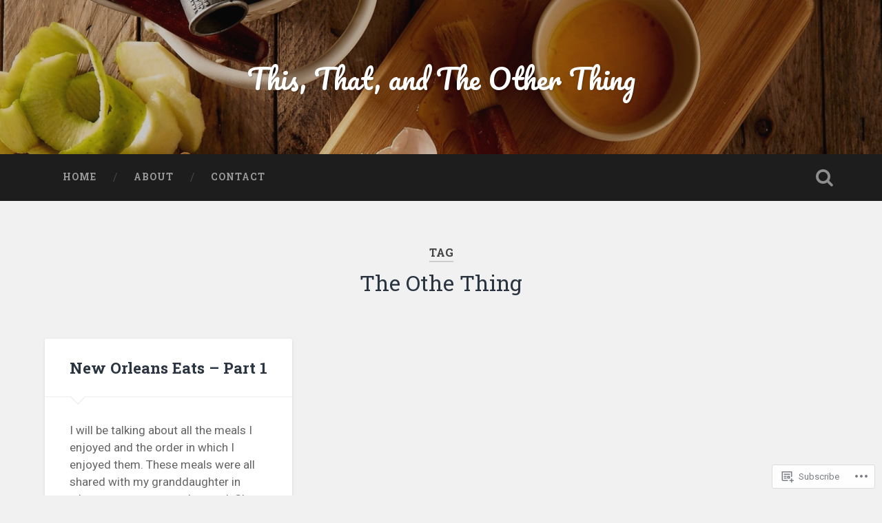

--- FILE ---
content_type: text/html; charset=UTF-8
request_url: https://thisthatand-the-other-thing.com/tag/the-othe-thing/
body_size: 19251
content:

<!DOCTYPE html>

<html lang="en">
<head>
	<meta charset="UTF-8">
	<meta name="viewport" content="width=device-width, initial-scale=1.0, maximum-scale=1.0" >
	<link rel="profile" href="http://gmpg.org/xfn/11" />
	<link rel="pingback" href="https://thisthatand-the-other-thing.com/xmlrpc.php" />
	<title>The Othe Thing &#8211; This, That, and The Other Thing</title>
<meta name='robots' content='max-image-preview:large' />

<!-- Async WordPress.com Remote Login -->
<script id="wpcom_remote_login_js">
var wpcom_remote_login_extra_auth = '';
function wpcom_remote_login_remove_dom_node_id( element_id ) {
	var dom_node = document.getElementById( element_id );
	if ( dom_node ) { dom_node.parentNode.removeChild( dom_node ); }
}
function wpcom_remote_login_remove_dom_node_classes( class_name ) {
	var dom_nodes = document.querySelectorAll( '.' + class_name );
	for ( var i = 0; i < dom_nodes.length; i++ ) {
		dom_nodes[ i ].parentNode.removeChild( dom_nodes[ i ] );
	}
}
function wpcom_remote_login_final_cleanup() {
	wpcom_remote_login_remove_dom_node_classes( "wpcom_remote_login_msg" );
	wpcom_remote_login_remove_dom_node_id( "wpcom_remote_login_key" );
	wpcom_remote_login_remove_dom_node_id( "wpcom_remote_login_validate" );
	wpcom_remote_login_remove_dom_node_id( "wpcom_remote_login_js" );
	wpcom_remote_login_remove_dom_node_id( "wpcom_request_access_iframe" );
	wpcom_remote_login_remove_dom_node_id( "wpcom_request_access_styles" );
}

// Watch for messages back from the remote login
window.addEventListener( "message", function( e ) {
	if ( e.origin === "https://r-login.wordpress.com" ) {
		var data = {};
		try {
			data = JSON.parse( e.data );
		} catch( e ) {
			wpcom_remote_login_final_cleanup();
			return;
		}

		if ( data.msg === 'LOGIN' ) {
			// Clean up the login check iframe
			wpcom_remote_login_remove_dom_node_id( "wpcom_remote_login_key" );

			var id_regex = new RegExp( /^[0-9]+$/ );
			var token_regex = new RegExp( /^.*|.*|.*$/ );
			if (
				token_regex.test( data.token )
				&& id_regex.test( data.wpcomid )
			) {
				// We have everything we need to ask for a login
				var script = document.createElement( "script" );
				script.setAttribute( "id", "wpcom_remote_login_validate" );
				script.src = '/remote-login.php?wpcom_remote_login=validate'
					+ '&wpcomid=' + data.wpcomid
					+ '&token=' + encodeURIComponent( data.token )
					+ '&host=' + window.location.protocol
					+ '//' + window.location.hostname
					+ '&postid=4254'
					+ '&is_singular=';
				document.body.appendChild( script );
			}

			return;
		}

		// Safari ITP, not logged in, so redirect
		if ( data.msg === 'LOGIN-REDIRECT' ) {
			window.location = 'https://wordpress.com/log-in?redirect_to=' + window.location.href;
			return;
		}

		// Safari ITP, storage access failed, remove the request
		if ( data.msg === 'LOGIN-REMOVE' ) {
			var css_zap = 'html { -webkit-transition: margin-top 1s; transition: margin-top 1s; } /* 9001 */ html { margin-top: 0 !important; } * html body { margin-top: 0 !important; } @media screen and ( max-width: 782px ) { html { margin-top: 0 !important; } * html body { margin-top: 0 !important; } }';
			var style_zap = document.createElement( 'style' );
			style_zap.type = 'text/css';
			style_zap.appendChild( document.createTextNode( css_zap ) );
			document.body.appendChild( style_zap );

			var e = document.getElementById( 'wpcom_request_access_iframe' );
			e.parentNode.removeChild( e );

			document.cookie = 'wordpress_com_login_access=denied; path=/; max-age=31536000';

			return;
		}

		// Safari ITP
		if ( data.msg === 'REQUEST_ACCESS' ) {
			console.log( 'request access: safari' );

			// Check ITP iframe enable/disable knob
			if ( wpcom_remote_login_extra_auth !== 'safari_itp_iframe' ) {
				return;
			}

			// If we are in a "private window" there is no ITP.
			var private_window = false;
			try {
				var opendb = window.openDatabase( null, null, null, null );
			} catch( e ) {
				private_window = true;
			}

			if ( private_window ) {
				console.log( 'private window' );
				return;
			}

			var iframe = document.createElement( 'iframe' );
			iframe.id = 'wpcom_request_access_iframe';
			iframe.setAttribute( 'scrolling', 'no' );
			iframe.setAttribute( 'sandbox', 'allow-storage-access-by-user-activation allow-scripts allow-same-origin allow-top-navigation-by-user-activation' );
			iframe.src = 'https://r-login.wordpress.com/remote-login.php?wpcom_remote_login=request_access&origin=' + encodeURIComponent( data.origin ) + '&wpcomid=' + encodeURIComponent( data.wpcomid );

			var css = 'html { -webkit-transition: margin-top 1s; transition: margin-top 1s; } /* 9001 */ html { margin-top: 46px !important; } * html body { margin-top: 46px !important; } @media screen and ( max-width: 660px ) { html { margin-top: 71px !important; } * html body { margin-top: 71px !important; } #wpcom_request_access_iframe { display: block; height: 71px !important; } } #wpcom_request_access_iframe { border: 0px; height: 46px; position: fixed; top: 0; left: 0; width: 100%; min-width: 100%; z-index: 99999; background: #23282d; } ';

			var style = document.createElement( 'style' );
			style.type = 'text/css';
			style.id = 'wpcom_request_access_styles';
			style.appendChild( document.createTextNode( css ) );
			document.body.appendChild( style );

			document.body.appendChild( iframe );
		}

		if ( data.msg === 'DONE' ) {
			wpcom_remote_login_final_cleanup();
		}
	}
}, false );

// Inject the remote login iframe after the page has had a chance to load
// more critical resources
window.addEventListener( "DOMContentLoaded", function( e ) {
	var iframe = document.createElement( "iframe" );
	iframe.style.display = "none";
	iframe.setAttribute( "scrolling", "no" );
	iframe.setAttribute( "id", "wpcom_remote_login_key" );
	iframe.src = "https://r-login.wordpress.com/remote-login.php"
		+ "?wpcom_remote_login=key"
		+ "&origin=aHR0cHM6Ly90aGlzdGhhdGFuZC10aGUtb3RoZXItdGhpbmcuY29t"
		+ "&wpcomid=113905017"
		+ "&time=" + Math.floor( Date.now() / 1000 );
	document.body.appendChild( iframe );
}, false );
</script>
<link rel='dns-prefetch' href='//s0.wp.com' />
<link rel='dns-prefetch' href='//fonts-api.wp.com' />
<link rel="alternate" type="application/rss+xml" title="This, That, and The Other Thing &raquo; Feed" href="https://thisthatand-the-other-thing.com/feed/" />
<link rel="alternate" type="application/rss+xml" title="This, That, and The Other Thing &raquo; Comments Feed" href="https://thisthatand-the-other-thing.com/comments/feed/" />
<link rel="alternate" type="application/rss+xml" title="This, That, and The Other Thing &raquo; The Othe Thing Tag Feed" href="https://thisthatand-the-other-thing.com/tag/the-othe-thing/feed/" />
	<script type="text/javascript">
		/* <![CDATA[ */
		function addLoadEvent(func) {
			var oldonload = window.onload;
			if (typeof window.onload != 'function') {
				window.onload = func;
			} else {
				window.onload = function () {
					oldonload();
					func();
				}
			}
		}
		/* ]]> */
	</script>
	<style id='wp-emoji-styles-inline-css'>

	img.wp-smiley, img.emoji {
		display: inline !important;
		border: none !important;
		box-shadow: none !important;
		height: 1em !important;
		width: 1em !important;
		margin: 0 0.07em !important;
		vertical-align: -0.1em !important;
		background: none !important;
		padding: 0 !important;
	}
/*# sourceURL=wp-emoji-styles-inline-css */
</style>
<link crossorigin='anonymous' rel='stylesheet' id='all-css-2-1' href='/wp-content/plugins/gutenberg-core/v22.2.0/build/styles/block-library/style.css?m=1764855221i&cssminify=yes' type='text/css' media='all' />
<style id='wp-block-library-inline-css'>
.has-text-align-justify {
	text-align:justify;
}
.has-text-align-justify{text-align:justify;}

/*# sourceURL=wp-block-library-inline-css */
</style><style id='global-styles-inline-css'>
:root{--wp--preset--aspect-ratio--square: 1;--wp--preset--aspect-ratio--4-3: 4/3;--wp--preset--aspect-ratio--3-4: 3/4;--wp--preset--aspect-ratio--3-2: 3/2;--wp--preset--aspect-ratio--2-3: 2/3;--wp--preset--aspect-ratio--16-9: 16/9;--wp--preset--aspect-ratio--9-16: 9/16;--wp--preset--color--black: #000000;--wp--preset--color--cyan-bluish-gray: #abb8c3;--wp--preset--color--white: #ffffff;--wp--preset--color--pale-pink: #f78da7;--wp--preset--color--vivid-red: #cf2e2e;--wp--preset--color--luminous-vivid-orange: #ff6900;--wp--preset--color--luminous-vivid-amber: #fcb900;--wp--preset--color--light-green-cyan: #7bdcb5;--wp--preset--color--vivid-green-cyan: #00d084;--wp--preset--color--pale-cyan-blue: #8ed1fc;--wp--preset--color--vivid-cyan-blue: #0693e3;--wp--preset--color--vivid-purple: #9b51e0;--wp--preset--gradient--vivid-cyan-blue-to-vivid-purple: linear-gradient(135deg,rgb(6,147,227) 0%,rgb(155,81,224) 100%);--wp--preset--gradient--light-green-cyan-to-vivid-green-cyan: linear-gradient(135deg,rgb(122,220,180) 0%,rgb(0,208,130) 100%);--wp--preset--gradient--luminous-vivid-amber-to-luminous-vivid-orange: linear-gradient(135deg,rgb(252,185,0) 0%,rgb(255,105,0) 100%);--wp--preset--gradient--luminous-vivid-orange-to-vivid-red: linear-gradient(135deg,rgb(255,105,0) 0%,rgb(207,46,46) 100%);--wp--preset--gradient--very-light-gray-to-cyan-bluish-gray: linear-gradient(135deg,rgb(238,238,238) 0%,rgb(169,184,195) 100%);--wp--preset--gradient--cool-to-warm-spectrum: linear-gradient(135deg,rgb(74,234,220) 0%,rgb(151,120,209) 20%,rgb(207,42,186) 40%,rgb(238,44,130) 60%,rgb(251,105,98) 80%,rgb(254,248,76) 100%);--wp--preset--gradient--blush-light-purple: linear-gradient(135deg,rgb(255,206,236) 0%,rgb(152,150,240) 100%);--wp--preset--gradient--blush-bordeaux: linear-gradient(135deg,rgb(254,205,165) 0%,rgb(254,45,45) 50%,rgb(107,0,62) 100%);--wp--preset--gradient--luminous-dusk: linear-gradient(135deg,rgb(255,203,112) 0%,rgb(199,81,192) 50%,rgb(65,88,208) 100%);--wp--preset--gradient--pale-ocean: linear-gradient(135deg,rgb(255,245,203) 0%,rgb(182,227,212) 50%,rgb(51,167,181) 100%);--wp--preset--gradient--electric-grass: linear-gradient(135deg,rgb(202,248,128) 0%,rgb(113,206,126) 100%);--wp--preset--gradient--midnight: linear-gradient(135deg,rgb(2,3,129) 0%,rgb(40,116,252) 100%);--wp--preset--font-size--small: 13px;--wp--preset--font-size--medium: 20px;--wp--preset--font-size--large: 36px;--wp--preset--font-size--x-large: 42px;--wp--preset--font-family--albert-sans: 'Albert Sans', sans-serif;--wp--preset--font-family--alegreya: Alegreya, serif;--wp--preset--font-family--arvo: Arvo, serif;--wp--preset--font-family--bodoni-moda: 'Bodoni Moda', serif;--wp--preset--font-family--bricolage-grotesque: 'Bricolage Grotesque', sans-serif;--wp--preset--font-family--cabin: Cabin, sans-serif;--wp--preset--font-family--chivo: Chivo, sans-serif;--wp--preset--font-family--commissioner: Commissioner, sans-serif;--wp--preset--font-family--cormorant: Cormorant, serif;--wp--preset--font-family--courier-prime: 'Courier Prime', monospace;--wp--preset--font-family--crimson-pro: 'Crimson Pro', serif;--wp--preset--font-family--dm-mono: 'DM Mono', monospace;--wp--preset--font-family--dm-sans: 'DM Sans', sans-serif;--wp--preset--font-family--dm-serif-display: 'DM Serif Display', serif;--wp--preset--font-family--domine: Domine, serif;--wp--preset--font-family--eb-garamond: 'EB Garamond', serif;--wp--preset--font-family--epilogue: Epilogue, sans-serif;--wp--preset--font-family--fahkwang: Fahkwang, sans-serif;--wp--preset--font-family--figtree: Figtree, sans-serif;--wp--preset--font-family--fira-sans: 'Fira Sans', sans-serif;--wp--preset--font-family--fjalla-one: 'Fjalla One', sans-serif;--wp--preset--font-family--fraunces: Fraunces, serif;--wp--preset--font-family--gabarito: Gabarito, system-ui;--wp--preset--font-family--ibm-plex-mono: 'IBM Plex Mono', monospace;--wp--preset--font-family--ibm-plex-sans: 'IBM Plex Sans', sans-serif;--wp--preset--font-family--ibarra-real-nova: 'Ibarra Real Nova', serif;--wp--preset--font-family--instrument-serif: 'Instrument Serif', serif;--wp--preset--font-family--inter: Inter, sans-serif;--wp--preset--font-family--josefin-sans: 'Josefin Sans', sans-serif;--wp--preset--font-family--jost: Jost, sans-serif;--wp--preset--font-family--libre-baskerville: 'Libre Baskerville', serif;--wp--preset--font-family--libre-franklin: 'Libre Franklin', sans-serif;--wp--preset--font-family--literata: Literata, serif;--wp--preset--font-family--lora: Lora, serif;--wp--preset--font-family--merriweather: Merriweather, serif;--wp--preset--font-family--montserrat: Montserrat, sans-serif;--wp--preset--font-family--newsreader: Newsreader, serif;--wp--preset--font-family--noto-sans-mono: 'Noto Sans Mono', sans-serif;--wp--preset--font-family--nunito: Nunito, sans-serif;--wp--preset--font-family--open-sans: 'Open Sans', sans-serif;--wp--preset--font-family--overpass: Overpass, sans-serif;--wp--preset--font-family--pt-serif: 'PT Serif', serif;--wp--preset--font-family--petrona: Petrona, serif;--wp--preset--font-family--piazzolla: Piazzolla, serif;--wp--preset--font-family--playfair-display: 'Playfair Display', serif;--wp--preset--font-family--plus-jakarta-sans: 'Plus Jakarta Sans', sans-serif;--wp--preset--font-family--poppins: Poppins, sans-serif;--wp--preset--font-family--raleway: Raleway, sans-serif;--wp--preset--font-family--roboto: Roboto, sans-serif;--wp--preset--font-family--roboto-slab: 'Roboto Slab', serif;--wp--preset--font-family--rubik: Rubik, sans-serif;--wp--preset--font-family--rufina: Rufina, serif;--wp--preset--font-family--sora: Sora, sans-serif;--wp--preset--font-family--source-sans-3: 'Source Sans 3', sans-serif;--wp--preset--font-family--source-serif-4: 'Source Serif 4', serif;--wp--preset--font-family--space-mono: 'Space Mono', monospace;--wp--preset--font-family--syne: Syne, sans-serif;--wp--preset--font-family--texturina: Texturina, serif;--wp--preset--font-family--urbanist: Urbanist, sans-serif;--wp--preset--font-family--work-sans: 'Work Sans', sans-serif;--wp--preset--spacing--20: 0.44rem;--wp--preset--spacing--30: 0.67rem;--wp--preset--spacing--40: 1rem;--wp--preset--spacing--50: 1.5rem;--wp--preset--spacing--60: 2.25rem;--wp--preset--spacing--70: 3.38rem;--wp--preset--spacing--80: 5.06rem;--wp--preset--shadow--natural: 6px 6px 9px rgba(0, 0, 0, 0.2);--wp--preset--shadow--deep: 12px 12px 50px rgba(0, 0, 0, 0.4);--wp--preset--shadow--sharp: 6px 6px 0px rgba(0, 0, 0, 0.2);--wp--preset--shadow--outlined: 6px 6px 0px -3px rgb(255, 255, 255), 6px 6px rgb(0, 0, 0);--wp--preset--shadow--crisp: 6px 6px 0px rgb(0, 0, 0);}:where(.is-layout-flex){gap: 0.5em;}:where(.is-layout-grid){gap: 0.5em;}body .is-layout-flex{display: flex;}.is-layout-flex{flex-wrap: wrap;align-items: center;}.is-layout-flex > :is(*, div){margin: 0;}body .is-layout-grid{display: grid;}.is-layout-grid > :is(*, div){margin: 0;}:where(.wp-block-columns.is-layout-flex){gap: 2em;}:where(.wp-block-columns.is-layout-grid){gap: 2em;}:where(.wp-block-post-template.is-layout-flex){gap: 1.25em;}:where(.wp-block-post-template.is-layout-grid){gap: 1.25em;}.has-black-color{color: var(--wp--preset--color--black) !important;}.has-cyan-bluish-gray-color{color: var(--wp--preset--color--cyan-bluish-gray) !important;}.has-white-color{color: var(--wp--preset--color--white) !important;}.has-pale-pink-color{color: var(--wp--preset--color--pale-pink) !important;}.has-vivid-red-color{color: var(--wp--preset--color--vivid-red) !important;}.has-luminous-vivid-orange-color{color: var(--wp--preset--color--luminous-vivid-orange) !important;}.has-luminous-vivid-amber-color{color: var(--wp--preset--color--luminous-vivid-amber) !important;}.has-light-green-cyan-color{color: var(--wp--preset--color--light-green-cyan) !important;}.has-vivid-green-cyan-color{color: var(--wp--preset--color--vivid-green-cyan) !important;}.has-pale-cyan-blue-color{color: var(--wp--preset--color--pale-cyan-blue) !important;}.has-vivid-cyan-blue-color{color: var(--wp--preset--color--vivid-cyan-blue) !important;}.has-vivid-purple-color{color: var(--wp--preset--color--vivid-purple) !important;}.has-black-background-color{background-color: var(--wp--preset--color--black) !important;}.has-cyan-bluish-gray-background-color{background-color: var(--wp--preset--color--cyan-bluish-gray) !important;}.has-white-background-color{background-color: var(--wp--preset--color--white) !important;}.has-pale-pink-background-color{background-color: var(--wp--preset--color--pale-pink) !important;}.has-vivid-red-background-color{background-color: var(--wp--preset--color--vivid-red) !important;}.has-luminous-vivid-orange-background-color{background-color: var(--wp--preset--color--luminous-vivid-orange) !important;}.has-luminous-vivid-amber-background-color{background-color: var(--wp--preset--color--luminous-vivid-amber) !important;}.has-light-green-cyan-background-color{background-color: var(--wp--preset--color--light-green-cyan) !important;}.has-vivid-green-cyan-background-color{background-color: var(--wp--preset--color--vivid-green-cyan) !important;}.has-pale-cyan-blue-background-color{background-color: var(--wp--preset--color--pale-cyan-blue) !important;}.has-vivid-cyan-blue-background-color{background-color: var(--wp--preset--color--vivid-cyan-blue) !important;}.has-vivid-purple-background-color{background-color: var(--wp--preset--color--vivid-purple) !important;}.has-black-border-color{border-color: var(--wp--preset--color--black) !important;}.has-cyan-bluish-gray-border-color{border-color: var(--wp--preset--color--cyan-bluish-gray) !important;}.has-white-border-color{border-color: var(--wp--preset--color--white) !important;}.has-pale-pink-border-color{border-color: var(--wp--preset--color--pale-pink) !important;}.has-vivid-red-border-color{border-color: var(--wp--preset--color--vivid-red) !important;}.has-luminous-vivid-orange-border-color{border-color: var(--wp--preset--color--luminous-vivid-orange) !important;}.has-luminous-vivid-amber-border-color{border-color: var(--wp--preset--color--luminous-vivid-amber) !important;}.has-light-green-cyan-border-color{border-color: var(--wp--preset--color--light-green-cyan) !important;}.has-vivid-green-cyan-border-color{border-color: var(--wp--preset--color--vivid-green-cyan) !important;}.has-pale-cyan-blue-border-color{border-color: var(--wp--preset--color--pale-cyan-blue) !important;}.has-vivid-cyan-blue-border-color{border-color: var(--wp--preset--color--vivid-cyan-blue) !important;}.has-vivid-purple-border-color{border-color: var(--wp--preset--color--vivid-purple) !important;}.has-vivid-cyan-blue-to-vivid-purple-gradient-background{background: var(--wp--preset--gradient--vivid-cyan-blue-to-vivid-purple) !important;}.has-light-green-cyan-to-vivid-green-cyan-gradient-background{background: var(--wp--preset--gradient--light-green-cyan-to-vivid-green-cyan) !important;}.has-luminous-vivid-amber-to-luminous-vivid-orange-gradient-background{background: var(--wp--preset--gradient--luminous-vivid-amber-to-luminous-vivid-orange) !important;}.has-luminous-vivid-orange-to-vivid-red-gradient-background{background: var(--wp--preset--gradient--luminous-vivid-orange-to-vivid-red) !important;}.has-very-light-gray-to-cyan-bluish-gray-gradient-background{background: var(--wp--preset--gradient--very-light-gray-to-cyan-bluish-gray) !important;}.has-cool-to-warm-spectrum-gradient-background{background: var(--wp--preset--gradient--cool-to-warm-spectrum) !important;}.has-blush-light-purple-gradient-background{background: var(--wp--preset--gradient--blush-light-purple) !important;}.has-blush-bordeaux-gradient-background{background: var(--wp--preset--gradient--blush-bordeaux) !important;}.has-luminous-dusk-gradient-background{background: var(--wp--preset--gradient--luminous-dusk) !important;}.has-pale-ocean-gradient-background{background: var(--wp--preset--gradient--pale-ocean) !important;}.has-electric-grass-gradient-background{background: var(--wp--preset--gradient--electric-grass) !important;}.has-midnight-gradient-background{background: var(--wp--preset--gradient--midnight) !important;}.has-small-font-size{font-size: var(--wp--preset--font-size--small) !important;}.has-medium-font-size{font-size: var(--wp--preset--font-size--medium) !important;}.has-large-font-size{font-size: var(--wp--preset--font-size--large) !important;}.has-x-large-font-size{font-size: var(--wp--preset--font-size--x-large) !important;}.has-albert-sans-font-family{font-family: var(--wp--preset--font-family--albert-sans) !important;}.has-alegreya-font-family{font-family: var(--wp--preset--font-family--alegreya) !important;}.has-arvo-font-family{font-family: var(--wp--preset--font-family--arvo) !important;}.has-bodoni-moda-font-family{font-family: var(--wp--preset--font-family--bodoni-moda) !important;}.has-bricolage-grotesque-font-family{font-family: var(--wp--preset--font-family--bricolage-grotesque) !important;}.has-cabin-font-family{font-family: var(--wp--preset--font-family--cabin) !important;}.has-chivo-font-family{font-family: var(--wp--preset--font-family--chivo) !important;}.has-commissioner-font-family{font-family: var(--wp--preset--font-family--commissioner) !important;}.has-cormorant-font-family{font-family: var(--wp--preset--font-family--cormorant) !important;}.has-courier-prime-font-family{font-family: var(--wp--preset--font-family--courier-prime) !important;}.has-crimson-pro-font-family{font-family: var(--wp--preset--font-family--crimson-pro) !important;}.has-dm-mono-font-family{font-family: var(--wp--preset--font-family--dm-mono) !important;}.has-dm-sans-font-family{font-family: var(--wp--preset--font-family--dm-sans) !important;}.has-dm-serif-display-font-family{font-family: var(--wp--preset--font-family--dm-serif-display) !important;}.has-domine-font-family{font-family: var(--wp--preset--font-family--domine) !important;}.has-eb-garamond-font-family{font-family: var(--wp--preset--font-family--eb-garamond) !important;}.has-epilogue-font-family{font-family: var(--wp--preset--font-family--epilogue) !important;}.has-fahkwang-font-family{font-family: var(--wp--preset--font-family--fahkwang) !important;}.has-figtree-font-family{font-family: var(--wp--preset--font-family--figtree) !important;}.has-fira-sans-font-family{font-family: var(--wp--preset--font-family--fira-sans) !important;}.has-fjalla-one-font-family{font-family: var(--wp--preset--font-family--fjalla-one) !important;}.has-fraunces-font-family{font-family: var(--wp--preset--font-family--fraunces) !important;}.has-gabarito-font-family{font-family: var(--wp--preset--font-family--gabarito) !important;}.has-ibm-plex-mono-font-family{font-family: var(--wp--preset--font-family--ibm-plex-mono) !important;}.has-ibm-plex-sans-font-family{font-family: var(--wp--preset--font-family--ibm-plex-sans) !important;}.has-ibarra-real-nova-font-family{font-family: var(--wp--preset--font-family--ibarra-real-nova) !important;}.has-instrument-serif-font-family{font-family: var(--wp--preset--font-family--instrument-serif) !important;}.has-inter-font-family{font-family: var(--wp--preset--font-family--inter) !important;}.has-josefin-sans-font-family{font-family: var(--wp--preset--font-family--josefin-sans) !important;}.has-jost-font-family{font-family: var(--wp--preset--font-family--jost) !important;}.has-libre-baskerville-font-family{font-family: var(--wp--preset--font-family--libre-baskerville) !important;}.has-libre-franklin-font-family{font-family: var(--wp--preset--font-family--libre-franklin) !important;}.has-literata-font-family{font-family: var(--wp--preset--font-family--literata) !important;}.has-lora-font-family{font-family: var(--wp--preset--font-family--lora) !important;}.has-merriweather-font-family{font-family: var(--wp--preset--font-family--merriweather) !important;}.has-montserrat-font-family{font-family: var(--wp--preset--font-family--montserrat) !important;}.has-newsreader-font-family{font-family: var(--wp--preset--font-family--newsreader) !important;}.has-noto-sans-mono-font-family{font-family: var(--wp--preset--font-family--noto-sans-mono) !important;}.has-nunito-font-family{font-family: var(--wp--preset--font-family--nunito) !important;}.has-open-sans-font-family{font-family: var(--wp--preset--font-family--open-sans) !important;}.has-overpass-font-family{font-family: var(--wp--preset--font-family--overpass) !important;}.has-pt-serif-font-family{font-family: var(--wp--preset--font-family--pt-serif) !important;}.has-petrona-font-family{font-family: var(--wp--preset--font-family--petrona) !important;}.has-piazzolla-font-family{font-family: var(--wp--preset--font-family--piazzolla) !important;}.has-playfair-display-font-family{font-family: var(--wp--preset--font-family--playfair-display) !important;}.has-plus-jakarta-sans-font-family{font-family: var(--wp--preset--font-family--plus-jakarta-sans) !important;}.has-poppins-font-family{font-family: var(--wp--preset--font-family--poppins) !important;}.has-raleway-font-family{font-family: var(--wp--preset--font-family--raleway) !important;}.has-roboto-font-family{font-family: var(--wp--preset--font-family--roboto) !important;}.has-roboto-slab-font-family{font-family: var(--wp--preset--font-family--roboto-slab) !important;}.has-rubik-font-family{font-family: var(--wp--preset--font-family--rubik) !important;}.has-rufina-font-family{font-family: var(--wp--preset--font-family--rufina) !important;}.has-sora-font-family{font-family: var(--wp--preset--font-family--sora) !important;}.has-source-sans-3-font-family{font-family: var(--wp--preset--font-family--source-sans-3) !important;}.has-source-serif-4-font-family{font-family: var(--wp--preset--font-family--source-serif-4) !important;}.has-space-mono-font-family{font-family: var(--wp--preset--font-family--space-mono) !important;}.has-syne-font-family{font-family: var(--wp--preset--font-family--syne) !important;}.has-texturina-font-family{font-family: var(--wp--preset--font-family--texturina) !important;}.has-urbanist-font-family{font-family: var(--wp--preset--font-family--urbanist) !important;}.has-work-sans-font-family{font-family: var(--wp--preset--font-family--work-sans) !important;}
/*# sourceURL=global-styles-inline-css */
</style>

<style id='classic-theme-styles-inline-css'>
/*! This file is auto-generated */
.wp-block-button__link{color:#fff;background-color:#32373c;border-radius:9999px;box-shadow:none;text-decoration:none;padding:calc(.667em + 2px) calc(1.333em + 2px);font-size:1.125em}.wp-block-file__button{background:#32373c;color:#fff;text-decoration:none}
/*# sourceURL=/wp-includes/css/classic-themes.min.css */
</style>
<link crossorigin='anonymous' rel='stylesheet' id='all-css-4-1' href='/_static/??-eJx9j+EOgjAMhF/IUlFE/xifhY0GJyssawf69s4Y0cSEP01zue8uh3MAOw5Kg2LwqXODoB2NH20vuCvKU1GCOA6eINJUVNg60cUBog9PhRXZ4E8QJ/hmRco6h0ZfDqbWNeSJs20Nm13bkWZcPj8o3deRkGvAmBBJBPJllxj0mrvkj3vLGJJB00hPcXLeEy5zLnwuj3Vd7Q+nbXV7Am2MbEw=&cssminify=yes' type='text/css' media='all' />
<link rel='stylesheet' id='baskerville-fonts-css' href='https://fonts-api.wp.com/css?family=Roboto+Slab%3A400%2C700%7CRoboto%3A400%2C400italic%2C700%2C700italic%2C300%7CPacifico%3A400&#038;subset=latin%2Clatin-ext' media='all' />
<link crossorigin='anonymous' rel='stylesheet' id='all-css-6-1' href='/_static/??-eJyFi8EKQiEQRX+oaXhgVIvoW1TmmTU64viS/j6jFkVQu3O492Av4CU3yg3biRIplsWhs3qheo3MhPOYbSeV9GR4ydqrrvB/H7NHbTcm6MVL+srSAoWXELNiJccSBgYcrzf9FQUSYPG2RckfAjPbWB/pMR0ms9kbs9tO5nwHpSJbPw==&cssminify=yes' type='text/css' media='all' />
<link crossorigin='anonymous' rel='stylesheet' id='print-css-7-1' href='/wp-content/mu-plugins/global-print/global-print.css?m=1465851035i&cssminify=yes' type='text/css' media='print' />
<style id='jetpack-global-styles-frontend-style-inline-css'>
:root { --font-headings: unset; --font-base: unset; --font-headings-default: -apple-system,BlinkMacSystemFont,"Segoe UI",Roboto,Oxygen-Sans,Ubuntu,Cantarell,"Helvetica Neue",sans-serif; --font-base-default: -apple-system,BlinkMacSystemFont,"Segoe UI",Roboto,Oxygen-Sans,Ubuntu,Cantarell,"Helvetica Neue",sans-serif;}
/*# sourceURL=jetpack-global-styles-frontend-style-inline-css */
</style>
<link crossorigin='anonymous' rel='stylesheet' id='all-css-10-1' href='/wp-content/themes/h4/global.css?m=1420737423i&cssminify=yes' type='text/css' media='all' />
<script type="text/javascript" id="wpcom-actionbar-placeholder-js-extra">
/* <![CDATA[ */
var actionbardata = {"siteID":"113905017","postID":"0","siteURL":"https://thisthatand-the-other-thing.com","xhrURL":"https://thisthatand-the-other-thing.com/wp-admin/admin-ajax.php","nonce":"2b4b87fe72","isLoggedIn":"","statusMessage":"","subsEmailDefault":"instantly","proxyScriptUrl":"https://s0.wp.com/wp-content/js/wpcom-proxy-request.js?m=1513050504i&amp;ver=20211021","i18n":{"followedText":"New posts from this site will now appear in your \u003Ca href=\"https://wordpress.com/reader\"\u003EReader\u003C/a\u003E","foldBar":"Collapse this bar","unfoldBar":"Expand this bar","shortLinkCopied":"Shortlink copied to clipboard."}};
//# sourceURL=wpcom-actionbar-placeholder-js-extra
/* ]]> */
</script>
<script type="text/javascript" id="jetpack-mu-wpcom-settings-js-before">
/* <![CDATA[ */
var JETPACK_MU_WPCOM_SETTINGS = {"assetsUrl":"https://s0.wp.com/wp-content/mu-plugins/jetpack-mu-wpcom-plugin/sun/jetpack_vendor/automattic/jetpack-mu-wpcom/src/build/"};
//# sourceURL=jetpack-mu-wpcom-settings-js-before
/* ]]> */
</script>
<script crossorigin='anonymous' type='text/javascript'  src='/_static/??-eJzTLy/QTc7PK0nNK9HPKtYvyinRLSjKr6jUyyrW0QfKZeYl55SmpBaDJLMKS1OLKqGUXm5mHkFFurmZ6UWJJalQxfa5tobmRgamxgZmFpZZACbyLJI='></script>
<script type="text/javascript" id="rlt-proxy-js-after">
/* <![CDATA[ */
	rltInitialize( {"token":null,"iframeOrigins":["https:\/\/widgets.wp.com"]} );
//# sourceURL=rlt-proxy-js-after
/* ]]> */
</script>
<link rel="EditURI" type="application/rsd+xml" title="RSD" href="https://thisthatandtheotherthingcom.wordpress.com/xmlrpc.php?rsd" />
<meta name="generator" content="WordPress.com" />

<!-- Jetpack Open Graph Tags -->
<meta property="og:type" content="website" />
<meta property="og:title" content="The Othe Thing &#8211; This, That, and The Other Thing" />
<meta property="og:url" content="https://thisthatand-the-other-thing.com/tag/the-othe-thing/" />
<meta property="og:site_name" content="This, That, and The Other Thing" />
<meta property="og:image" content="https://s0.wp.com/i/blank.jpg?m=1383295312i" />
<meta property="og:image:width" content="200" />
<meta property="og:image:height" content="200" />
<meta property="og:image:alt" content="" />
<meta property="og:locale" content="en_US" />

<!-- End Jetpack Open Graph Tags -->
<link rel="shortcut icon" type="image/x-icon" href="https://s0.wp.com/i/favicon.ico?m=1713425267i" sizes="16x16 24x24 32x32 48x48" />
<link rel="icon" type="image/x-icon" href="https://s0.wp.com/i/favicon.ico?m=1713425267i" sizes="16x16 24x24 32x32 48x48" />
<link rel="apple-touch-icon" href="https://s0.wp.com/i/webclip.png?m=1713868326i" />
<link rel="search" type="application/opensearchdescription+xml" href="https://thisthatand-the-other-thing.com/osd.xml" title="This, That, and The Other Thing" />
<link rel="search" type="application/opensearchdescription+xml" href="https://s1.wp.com/opensearch.xml" title="WordPress.com" />
<meta name="description" content="Posts about The Othe Thing written by myotherthingblog" />
<link crossorigin='anonymous' rel='stylesheet' id='all-css-0-3' href='/_static/??-eJydzNEKwjAMheEXsoapc+xCfBSpWRjd0rQ0DWNvL8LmpYiX/+HwwZIdJqkkFaK5zDYGUZioZo/z1qAm8AiC8OSEs4IuIVM5ouoBfgZiGoxJAX1JpsSfzz786dXANLjRM1NZv9Xbv8db07XnU9dfL+30AlHOX2M=&cssminify=yes' type='text/css' media='all' />
</head>

<body class="archive tag tag-the-othe-thing tag-643755519 wp-theme-pubbaskerville customizer-styles-applied no-featured-image jetpack-reblog-enabled">

	<div class="header section small-padding bg-dark bg-image" style="background-image: url(https://defaultcustomheadersdata.files.wordpress.com/2016/07/food.jpg?resize=1440,221);">

		<div class="cover"></div>

		<a href="#search-container" class="screen-reader-text search-toggle">Search</a>
		<div class="header-search-block bg-graphite hidden" id="search-container">
			<form role="search" method="get" class="search-form" action="https://thisthatand-the-other-thing.com/">
				<label>
					<span class="screen-reader-text">Search for:</span>
					<input type="search" class="search-field" placeholder="Search &hellip;" value="" name="s" />
				</label>
				<input type="submit" class="search-submit" value="Search" />
			</form>		</div> <!-- /header-search-block -->

		<div class="header-inner section-inner">

			<a href="https://thisthatand-the-other-thing.com/" class="site-logo-link" rel="home" itemprop="url"></a>
			<h1 class="site-title">
				<a href="https://thisthatand-the-other-thing.com/" title="This, That, and The Other Thing" rel="home">
					This, That, and The Other Thing				</a>
			</h1>
			<h3 class="site-description"></h3>

		</div> <!-- /header-inner -->
	</div> <!-- /header -->

	<div class="navigation section no-padding bg-dark">
		<div class="navigation-inner section-inner clear">
			<button class="nav-toggle fleft">Menu</button>
			<a class="screen-reader-text skip-link" href="#content">Skip to content</a>

			<div class="main-navigation">
				<ul id="menu-primary" class="menu"><li id="menu-item-12" class="menu-item menu-item-type-custom menu-item-object-custom menu-item-12"><a href="/">Home</a></li>
<li id="menu-item-13" class="menu-item menu-item-type-post_type menu-item-object-page menu-item-13"><a href="https://thisthatand-the-other-thing.com/about/">About</a></li>
<li id="menu-item-14" class="menu-item menu-item-type-post_type menu-item-object-page menu-item-14"><a href="https://thisthatand-the-other-thing.com/contact/">Contact</a></li>
</ul>			</div>

			<a class="search-toggle search-icon fright" href="#">Open Search</a>
		</div> <!-- /navigation-inner -->
	</div> <!-- /navigation -->

<div class="wrapper section medium-padding clear">
	<div class="page-title section-inner">

				<h5>Tag</h5>
		<h3>The Othe Thing</h3>
			
	</div> <!-- /page-title -->

	<div class="content section-inner" id="content">

		
			<div class="posts" id="posts">

				<div class="spinner-container">
					<div id="spinner">
						<div class="double-bounce1"></div>
						<div class="double-bounce2"></div>
					</div>
				</div>

				
	<div class="post-container">

	<div id="post-4254" class="post-4254 post type-post status-publish format-standard hentry category-uncategorized tag-camellia-grill tag-frescos tag-new-orleans-cafes tag-satsuma tag-the-othe-thing tag-zotz-cafe clear">

		<div class="post-header"><h2 class="post-title entry-title"><a href="https://thisthatand-the-other-thing.com/2018/06/30/new-orleans-eats-part-1/" rel="bookmark">New Orleans Eats &#8211; Part&nbsp;1</a></h2></div>
			<div class="post-content clear">
				<p>I will be talking about all the meals I enjoyed and the order in which I enjoyed them. These meals were all shared with my granddaughter in whose new apartment I stayed. She lives very very close to several yummy eating establishments. Our first dinner was at Fresco&#8217;s where we experienced a spinach and artichoke Stromboli. This is a type of turnover stuffed with various cheeses, cold cuts or vegetables &#8212; like a fancy calzone. The dough is either Italian bread dough or pizza dough.</p>
<div class="tiled-gallery type-rectangular tiled-gallery-unresized" data-original-width="736" data-carousel-extra='{&quot;blog_id&quot;:113905017,&quot;permalink&quot;:&quot;https:\/\/thisthatand-the-other-thing.com\/2018\/06\/30\/new-orleans-eats-part-1\/&quot;,&quot;likes_blog_id&quot;:113905017}' itemscope itemtype="http://schema.org/ImageGallery" > <div class="gallery-row" style="width: 736px; height: 357px;" data-original-width="736" data-original-height="357" > <div class="gallery-group images-1" style="width: 268px; height: 357px;" data-original-width="268" data-original-height="357" > <div class="tiled-gallery-item tiled-gallery-item-large" itemprop="associatedMedia" itemscope itemtype="http://schema.org/ImageObject"> <a href="https://thisthatand-the-other-thing.com/2018/06/30/new-orleans-eats-part-1/img_20180620_204627/" border="0" itemprop="url"> <meta itemprop="width" content="264"> <meta itemprop="height" content="353"> <img class="" data-attachment-id="4255" data-orig-file="https://thisthatand-the-other-thing.com/wp-content/uploads/2018/06/img_20180620_204627.jpg" data-orig-size="2992,4000" data-comments-opened="1" data-image-meta="{&quot;aperture&quot;:&quot;2&quot;,&quot;credit&quot;:&quot;&quot;,&quot;camera&quot;:&quot;Moto Z (2)&quot;,&quot;caption&quot;:&quot;&quot;,&quot;created_timestamp&quot;:&quot;1529527587&quot;,&quot;copyright&quot;:&quot;&quot;,&quot;focal_length&quot;:&quot;3.75&quot;,&quot;iso&quot;:&quot;1468&quot;,&quot;shutter_speed&quot;:&quot;0.066666666666667&quot;,&quot;title&quot;:&quot;&quot;,&quot;orientation&quot;:&quot;1&quot;}" data-image-title="IMG_20180620_204627" data-image-description="" data-medium-file="https://thisthatand-the-other-thing.com/wp-content/uploads/2018/06/img_20180620_204627.jpg?w=224" data-large-file="https://thisthatand-the-other-thing.com/wp-content/uploads/2018/06/img_20180620_204627.jpg?w=736" src="https://i0.wp.com/thisthatand-the-other-thing.com/wp-content/uploads/2018/06/img_20180620_204627.jpg?w=264&#038;h=353&#038;ssl=1" srcset="https://i0.wp.com/thisthatand-the-other-thing.com/wp-content/uploads/2018/06/img_20180620_204627.jpg?w=264&amp;h=353&amp;ssl=1 264w, https://i0.wp.com/thisthatand-the-other-thing.com/wp-content/uploads/2018/06/img_20180620_204627.jpg?w=528&amp;h=706&amp;ssl=1 528w, https://i0.wp.com/thisthatand-the-other-thing.com/wp-content/uploads/2018/06/img_20180620_204627.jpg?w=112&amp;h=150&amp;ssl=1 112w, https://i0.wp.com/thisthatand-the-other-thing.com/wp-content/uploads/2018/06/img_20180620_204627.jpg?w=224&amp;h=300&amp;ssl=1 224w" width="264" height="353" loading="lazy" data-original-width="264" data-original-height="353" itemprop="http://schema.org/image" title="IMG_20180620_204627" alt="IMG_20180620_204627" style="width: 264px; height: 353px;" /> </a> </div> </div> <!-- close group --> <div class="gallery-group images-1" style="width: 468px; height: 357px;" data-original-width="468" data-original-height="357" > <div class="tiled-gallery-item tiled-gallery-item-large" itemprop="associatedMedia" itemscope itemtype="http://schema.org/ImageObject"> <a href="https://thisthatand-the-other-thing.com/2018/06/30/new-orleans-eats-part-1/img_20180620_201704/" border="0" itemprop="url"> <meta itemprop="width" content="464"> <meta itemprop="height" content="353"> <img class="" data-attachment-id="4256" data-orig-file="https://thisthatand-the-other-thing.com/wp-content/uploads/2018/06/img_20180620_201704.jpg" data-orig-size="2735,2082" data-comments-opened="1" data-image-meta="{&quot;aperture&quot;:&quot;2&quot;,&quot;credit&quot;:&quot;&quot;,&quot;camera&quot;:&quot;Moto Z (2)&quot;,&quot;caption&quot;:&quot;&quot;,&quot;created_timestamp&quot;:&quot;1529525823&quot;,&quot;copyright&quot;:&quot;&quot;,&quot;focal_length&quot;:&quot;3.75&quot;,&quot;iso&quot;:&quot;718&quot;,&quot;shutter_speed&quot;:&quot;0.066666666666667&quot;,&quot;title&quot;:&quot;&quot;,&quot;orientation&quot;:&quot;1&quot;}" data-image-title="IMG_20180620_201704" data-image-description="" data-medium-file="https://thisthatand-the-other-thing.com/wp-content/uploads/2018/06/img_20180620_201704.jpg?w=300" data-large-file="https://thisthatand-the-other-thing.com/wp-content/uploads/2018/06/img_20180620_201704.jpg?w=736" src="https://i0.wp.com/thisthatand-the-other-thing.com/wp-content/uploads/2018/06/img_20180620_201704.jpg?w=464&#038;h=353&#038;ssl=1" srcset="https://i0.wp.com/thisthatand-the-other-thing.com/wp-content/uploads/2018/06/img_20180620_201704.jpg?w=464&amp;h=353&amp;ssl=1 464w, https://i0.wp.com/thisthatand-the-other-thing.com/wp-content/uploads/2018/06/img_20180620_201704.jpg?w=928&amp;h=706&amp;ssl=1 928w, https://i0.wp.com/thisthatand-the-other-thing.com/wp-content/uploads/2018/06/img_20180620_201704.jpg?w=150&amp;h=114&amp;ssl=1 150w, https://i0.wp.com/thisthatand-the-other-thing.com/wp-content/uploads/2018/06/img_20180620_201704.jpg?w=300&amp;h=228&amp;ssl=1 300w, https://i0.wp.com/thisthatand-the-other-thing.com/wp-content/uploads/2018/06/img_20180620_201704.jpg?w=768&amp;h=585&amp;ssl=1 768w" width="464" height="353" loading="lazy" data-original-width="464" data-original-height="353" itemprop="http://schema.org/image" title="IMG_20180620_201704" alt="IMG_20180620_201704" style="width: 464px; height: 353px;" /> </a> </div> </div> <!-- close group --> </div> <!-- close row --> </div>
<p>Breakfast the next morning was at Satsuma. The name means  a type of tangerine originally grown in Japan. I&#8217;m not sure what the name had to do with the food served though. The pineapple ginger limeade was delicious. Avocado Toast for me with a poached egg, fresh basil, shaved radish, lemon zest and olive oil on sourdough. Turkey sandwich for Kaitlynn with roasted red peppers, pesto aioli and provolone on ciabatta.</p>
<div class="tiled-gallery type-rectangular tiled-gallery-unresized" data-original-width="736" data-carousel-extra='{&quot;blog_id&quot;:113905017,&quot;permalink&quot;:&quot;https:\/\/thisthatand-the-other-thing.com\/2018\/06\/30\/new-orleans-eats-part-1\/&quot;,&quot;likes_blog_id&quot;:113905017}' itemscope itemtype="http://schema.org/ImageGallery" > <div class="gallery-row" style="width: 736px; height: 245px;" data-original-width="736" data-original-height="245" > <div class="gallery-group images-1" style="width: 184px; height: 245px;" data-original-width="184" data-original-height="245" > <div class="tiled-gallery-item tiled-gallery-item-small" itemprop="associatedMedia" itemscope itemtype="http://schema.org/ImageObject"> <a href="https://thisthatand-the-other-thing.com/2018/06/30/new-orleans-eats-part-1/img_20180621_114209/" border="0" itemprop="url"> <meta itemprop="width" content="180"> <meta itemprop="height" content="241"> <img class="" data-attachment-id="4257" data-orig-file="https://thisthatand-the-other-thing.com/wp-content/uploads/2018/06/img_20180621_114209.jpg" data-orig-size="2992,4000" data-comments-opened="1" data-image-meta="{&quot;aperture&quot;:&quot;2&quot;,&quot;credit&quot;:&quot;&quot;,&quot;camera&quot;:&quot;Moto Z (2)&quot;,&quot;caption&quot;:&quot;&quot;,&quot;created_timestamp&quot;:&quot;1529581329&quot;,&quot;copyright&quot;:&quot;&quot;,&quot;focal_length&quot;:&quot;3.75&quot;,&quot;iso&quot;:&quot;61&quot;,&quot;shutter_speed&quot;:&quot;0.0083333333333333&quot;,&quot;title&quot;:&quot;&quot;,&quot;orientation&quot;:&quot;1&quot;}" data-image-title="IMG_20180621_114209" data-image-description="" data-medium-file="https://thisthatand-the-other-thing.com/wp-content/uploads/2018/06/img_20180621_114209.jpg?w=224" data-large-file="https://thisthatand-the-other-thing.com/wp-content/uploads/2018/06/img_20180621_114209.jpg?w=736" src="https://i0.wp.com/thisthatand-the-other-thing.com/wp-content/uploads/2018/06/img_20180621_114209.jpg?w=180&#038;h=241&#038;ssl=1" srcset="https://i0.wp.com/thisthatand-the-other-thing.com/wp-content/uploads/2018/06/img_20180621_114209.jpg?w=180&amp;h=241&amp;ssl=1 180w, https://i0.wp.com/thisthatand-the-other-thing.com/wp-content/uploads/2018/06/img_20180621_114209.jpg?w=360&amp;h=481&amp;ssl=1 360w, https://i0.wp.com/thisthatand-the-other-thing.com/wp-content/uploads/2018/06/img_20180621_114209.jpg?w=112&amp;h=150&amp;ssl=1 112w, https://i0.wp.com/thisthatand-the-other-thing.com/wp-content/uploads/2018/06/img_20180621_114209.jpg?w=224&amp;h=300&amp;ssl=1 224w" width="180" height="241" loading="lazy" data-original-width="180" data-original-height="241" itemprop="http://schema.org/image" title="IMG_20180621_114209" alt="IMG_20180621_114209" style="width: 180px; height: 241px;" /> </a> </div> </div> <!-- close group --> <div class="gallery-group images-1" style="width: 184px; height: 245px;" data-original-width="184" data-original-height="245" > <div class="tiled-gallery-item tiled-gallery-item-small" itemprop="associatedMedia" itemscope itemtype="http://schema.org/ImageObject"> <a href="https://thisthatand-the-other-thing.com/2018/06/30/new-orleans-eats-part-1/img_20180621_114303/" border="0" itemprop="url"> <meta itemprop="width" content="180"> <meta itemprop="height" content="241"> <img class="" data-attachment-id="4258" data-orig-file="https://thisthatand-the-other-thing.com/wp-content/uploads/2018/06/img_20180621_114303.jpg" data-orig-size="2992,4000" data-comments-opened="1" data-image-meta="{&quot;aperture&quot;:&quot;2&quot;,&quot;credit&quot;:&quot;&quot;,&quot;camera&quot;:&quot;Moto Z (2)&quot;,&quot;caption&quot;:&quot;&quot;,&quot;created_timestamp&quot;:&quot;1529581383&quot;,&quot;copyright&quot;:&quot;&quot;,&quot;focal_length&quot;:&quot;3.75&quot;,&quot;iso&quot;:&quot;120&quot;,&quot;shutter_speed&quot;:&quot;0.033333333333333&quot;,&quot;title&quot;:&quot;&quot;,&quot;orientation&quot;:&quot;1&quot;}" data-image-title="IMG_20180621_114303" data-image-description="" data-medium-file="https://thisthatand-the-other-thing.com/wp-content/uploads/2018/06/img_20180621_114303.jpg?w=224" data-large-file="https://thisthatand-the-other-thing.com/wp-content/uploads/2018/06/img_20180621_114303.jpg?w=736" src="https://i0.wp.com/thisthatand-the-other-thing.com/wp-content/uploads/2018/06/img_20180621_114303.jpg?w=180&#038;h=241&#038;ssl=1" srcset="https://i0.wp.com/thisthatand-the-other-thing.com/wp-content/uploads/2018/06/img_20180621_114303.jpg?w=180&amp;h=241&amp;ssl=1 180w, https://i0.wp.com/thisthatand-the-other-thing.com/wp-content/uploads/2018/06/img_20180621_114303.jpg?w=360&amp;h=481&amp;ssl=1 360w, https://i0.wp.com/thisthatand-the-other-thing.com/wp-content/uploads/2018/06/img_20180621_114303.jpg?w=112&amp;h=150&amp;ssl=1 112w, https://i0.wp.com/thisthatand-the-other-thing.com/wp-content/uploads/2018/06/img_20180621_114303.jpg?w=224&amp;h=300&amp;ssl=1 224w" width="180" height="241" loading="lazy" data-original-width="180" data-original-height="241" itemprop="http://schema.org/image" title="IMG_20180621_114303" alt="IMG_20180621_114303" style="width: 180px; height: 241px;" /> </a> </div> </div> <!-- close group --> <div class="gallery-group images-1" style="width: 184px; height: 245px;" data-original-width="184" data-original-height="245" > <div class="tiled-gallery-item tiled-gallery-item-small" itemprop="associatedMedia" itemscope itemtype="http://schema.org/ImageObject"> <a href="https://thisthatand-the-other-thing.com/2018/06/30/new-orleans-eats-part-1/img_20180621_115338-2/" border="0" itemprop="url"> <meta itemprop="width" content="180"> <meta itemprop="height" content="241"> <img class="" data-attachment-id="4259" data-orig-file="https://thisthatand-the-other-thing.com/wp-content/uploads/2018/06/img_20180621_115338-2.jpg" data-orig-size="2992,4000" data-comments-opened="1" data-image-meta="{&quot;aperture&quot;:&quot;2&quot;,&quot;credit&quot;:&quot;&quot;,&quot;camera&quot;:&quot;Moto Z (2)&quot;,&quot;caption&quot;:&quot;&quot;,&quot;created_timestamp&quot;:&quot;1529582018&quot;,&quot;copyright&quot;:&quot;&quot;,&quot;focal_length&quot;:&quot;3.75&quot;,&quot;iso&quot;:&quot;65&quot;,&quot;shutter_speed&quot;:&quot;0.016666666666667&quot;,&quot;title&quot;:&quot;&quot;,&quot;orientation&quot;:&quot;1&quot;}" data-image-title="IMG_20180621_115338 (2)" data-image-description="" data-medium-file="https://thisthatand-the-other-thing.com/wp-content/uploads/2018/06/img_20180621_115338-2.jpg?w=224" data-large-file="https://thisthatand-the-other-thing.com/wp-content/uploads/2018/06/img_20180621_115338-2.jpg?w=736" src="https://i0.wp.com/thisthatand-the-other-thing.com/wp-content/uploads/2018/06/img_20180621_115338-2.jpg?w=180&#038;h=241&#038;ssl=1" srcset="https://i0.wp.com/thisthatand-the-other-thing.com/wp-content/uploads/2018/06/img_20180621_115338-2.jpg?w=180&amp;h=241&amp;ssl=1 180w, https://i0.wp.com/thisthatand-the-other-thing.com/wp-content/uploads/2018/06/img_20180621_115338-2.jpg?w=360&amp;h=481&amp;ssl=1 360w, https://i0.wp.com/thisthatand-the-other-thing.com/wp-content/uploads/2018/06/img_20180621_115338-2.jpg?w=112&amp;h=150&amp;ssl=1 112w, https://i0.wp.com/thisthatand-the-other-thing.com/wp-content/uploads/2018/06/img_20180621_115338-2.jpg?w=224&amp;h=300&amp;ssl=1 224w" width="180" height="241" loading="lazy" data-original-width="180" data-original-height="241" itemprop="http://schema.org/image" title="IMG_20180621_115338 (2)" alt="IMG_20180621_115338 (2)" style="width: 180px; height: 241px;" /> </a> </div> </div> <!-- close group --> <div class="gallery-group images-1" style="width: 184px; height: 245px;" data-original-width="184" data-original-height="245" > <div class="tiled-gallery-item tiled-gallery-item-small" itemprop="associatedMedia" itemscope itemtype="http://schema.org/ImageObject"> <a href="https://thisthatand-the-other-thing.com/2018/06/30/new-orleans-eats-part-1/img_20180621_115314-2/" border="0" itemprop="url"> <meta itemprop="width" content="180"> <meta itemprop="height" content="241"> <img class="" data-attachment-id="4260" data-orig-file="https://thisthatand-the-other-thing.com/wp-content/uploads/2018/06/img_20180621_115314-2.jpg" data-orig-size="2992,4000" data-comments-opened="1" data-image-meta="{&quot;aperture&quot;:&quot;2&quot;,&quot;credit&quot;:&quot;&quot;,&quot;camera&quot;:&quot;Moto Z (2)&quot;,&quot;caption&quot;:&quot;&quot;,&quot;created_timestamp&quot;:&quot;1529581994&quot;,&quot;copyright&quot;:&quot;&quot;,&quot;focal_length&quot;:&quot;3.75&quot;,&quot;iso&quot;:&quot;53&quot;,&quot;shutter_speed&quot;:&quot;0.025&quot;,&quot;title&quot;:&quot;&quot;,&quot;orientation&quot;:&quot;1&quot;}" data-image-title="IMG_20180621_115314 (2)" data-image-description="" data-medium-file="https://thisthatand-the-other-thing.com/wp-content/uploads/2018/06/img_20180621_115314-2.jpg?w=224" data-large-file="https://thisthatand-the-other-thing.com/wp-content/uploads/2018/06/img_20180621_115314-2.jpg?w=736" src="https://i0.wp.com/thisthatand-the-other-thing.com/wp-content/uploads/2018/06/img_20180621_115314-2.jpg?w=180&#038;h=241&#038;ssl=1" srcset="https://i0.wp.com/thisthatand-the-other-thing.com/wp-content/uploads/2018/06/img_20180621_115314-2.jpg?w=180&amp;h=241&amp;ssl=1 180w, https://i0.wp.com/thisthatand-the-other-thing.com/wp-content/uploads/2018/06/img_20180621_115314-2.jpg?w=360&amp;h=481&amp;ssl=1 360w, https://i0.wp.com/thisthatand-the-other-thing.com/wp-content/uploads/2018/06/img_20180621_115314-2.jpg?w=112&amp;h=150&amp;ssl=1 112w, https://i0.wp.com/thisthatand-the-other-thing.com/wp-content/uploads/2018/06/img_20180621_115314-2.jpg?w=224&amp;h=300&amp;ssl=1 224w" width="180" height="241" loading="lazy" data-original-width="180" data-original-height="241" itemprop="http://schema.org/image" title="IMG_20180621_115314 (2)" alt="IMG_20180621_115314 (2)" style="width: 180px; height: 241px;" /> </a> </div> </div> <!-- close group --> </div> <!-- close row --> </div>
<p>At Zotz Café its the experience, not the beverages. Their motto is &#8220;Home of the Strange and Unusual &#8211; the coffee shop your mama warned you about&#8221;. Funky and fun!! Their website pairs your zodiac sign with the drink you should order. Since we are both Cancer &#8211; We are assertive and born for the limelight (not so sure that&#8217;s true). Our drink is the Lemon Drop (Lemon + Mojito). We didn&#8217;t order this. We drank our coffee before we ever looked at their website.</p>
<div class="tiled-gallery type-square tiled-gallery-unresized" data-original-width="736" data-carousel-extra='{&quot;blog_id&quot;:113905017,&quot;permalink&quot;:&quot;https:\/\/thisthatand-the-other-thing.com\/2018\/06\/30\/new-orleans-eats-part-1\/&quot;,&quot;likes_blog_id&quot;:113905017}' itemscope itemtype="http://schema.org/ImageGallery" > <div class="gallery-row" style="width: 736px; height: 368px;" data-original-width="736" data-original-height="368" > <div class="gallery-group" style="width: 368px; height: 368px;" data-original-width="368" data-original-height="368" > <div class="tiled-gallery-item " itemprop="associatedMedia" itemscope itemtype="http://schema.org/ImageObject"> <a href="https://thisthatand-the-other-thing.com/2018/06/30/new-orleans-eats-part-1/img_20180621_130558/" border="0" itemprop="url"> <meta itemprop="width" content="364"> <meta itemprop="height" content="364"> <img class="" data-attachment-id="4261" data-orig-file="https://thisthatand-the-other-thing.com/wp-content/uploads/2018/06/img_20180621_130558.jpg" data-orig-size="2992,4000" data-comments-opened="1" data-image-meta="{&quot;aperture&quot;:&quot;2&quot;,&quot;credit&quot;:&quot;&quot;,&quot;camera&quot;:&quot;Moto Z (2)&quot;,&quot;caption&quot;:&quot;&quot;,&quot;created_timestamp&quot;:&quot;1529586357&quot;,&quot;copyright&quot;:&quot;&quot;,&quot;focal_length&quot;:&quot;3.75&quot;,&quot;iso&quot;:&quot;73&quot;,&quot;shutter_speed&quot;:&quot;0.0083333333333333&quot;,&quot;title&quot;:&quot;&quot;,&quot;orientation&quot;:&quot;1&quot;}" data-image-title="IMG_20180621_130558" data-image-description="" data-medium-file="https://thisthatand-the-other-thing.com/wp-content/uploads/2018/06/img_20180621_130558.jpg?w=224" data-large-file="https://thisthatand-the-other-thing.com/wp-content/uploads/2018/06/img_20180621_130558.jpg?w=736" src="https://i0.wp.com/thisthatand-the-other-thing.com/wp-content/uploads/2018/06/img_20180621_130558.jpg?w=364&#038;h=364&#038;crop=1&#038;ssl=1" srcset="https://i0.wp.com/thisthatand-the-other-thing.com/wp-content/uploads/2018/06/img_20180621_130558.jpg?w=364&amp;h=364&amp;crop=1&amp;ssl=1 364w, https://i0.wp.com/thisthatand-the-other-thing.com/wp-content/uploads/2018/06/img_20180621_130558.jpg?w=728&amp;h=728&amp;crop=1&amp;ssl=1 728w, https://i0.wp.com/thisthatand-the-other-thing.com/wp-content/uploads/2018/06/img_20180621_130558.jpg?w=150&amp;h=150&amp;crop=1&amp;ssl=1 150w, https://i0.wp.com/thisthatand-the-other-thing.com/wp-content/uploads/2018/06/img_20180621_130558.jpg?w=300&amp;h=300&amp;crop=1&amp;ssl=1 300w" width="364" height="364" loading="lazy" data-original-width="364" data-original-height="364" itemprop="http://schema.org/image" title="IMG_20180621_130558" alt="IMG_20180621_130558" style="width: 364px; height: 364px;" /> </a> </div> </div> <div class="gallery-group" style="width: 368px; height: 368px;" data-original-width="368" data-original-height="368" > <div class="tiled-gallery-item " itemprop="associatedMedia" itemscope itemtype="http://schema.org/ImageObject"> <a href="https://thisthatand-the-other-thing.com/2018/06/30/new-orleans-eats-part-1/img_20180621_130627/" border="0" itemprop="url"> <meta itemprop="width" content="364"> <meta itemprop="height" content="364"> <img class="" data-attachment-id="4262" data-orig-file="https://thisthatand-the-other-thing.com/wp-content/uploads/2018/06/img_20180621_130627.jpg" data-orig-size="2992,4000" data-comments-opened="1" data-image-meta="{&quot;aperture&quot;:&quot;2&quot;,&quot;credit&quot;:&quot;&quot;,&quot;camera&quot;:&quot;Moto Z (2)&quot;,&quot;caption&quot;:&quot;&quot;,&quot;created_timestamp&quot;:&quot;1529586387&quot;,&quot;copyright&quot;:&quot;&quot;,&quot;focal_length&quot;:&quot;3.75&quot;,&quot;iso&quot;:&quot;301&quot;,&quot;shutter_speed&quot;:&quot;0.033333333333333&quot;,&quot;title&quot;:&quot;&quot;,&quot;orientation&quot;:&quot;1&quot;}" data-image-title="IMG_20180621_130627" data-image-description="" data-medium-file="https://thisthatand-the-other-thing.com/wp-content/uploads/2018/06/img_20180621_130627.jpg?w=224" data-large-file="https://thisthatand-the-other-thing.com/wp-content/uploads/2018/06/img_20180621_130627.jpg?w=736" src="https://i0.wp.com/thisthatand-the-other-thing.com/wp-content/uploads/2018/06/img_20180621_130627.jpg?w=364&#038;h=364&#038;crop=1&#038;ssl=1" srcset="https://i0.wp.com/thisthatand-the-other-thing.com/wp-content/uploads/2018/06/img_20180621_130627.jpg?w=364&amp;h=364&amp;crop=1&amp;ssl=1 364w, https://i0.wp.com/thisthatand-the-other-thing.com/wp-content/uploads/2018/06/img_20180621_130627.jpg?w=728&amp;h=728&amp;crop=1&amp;ssl=1 728w, https://i0.wp.com/thisthatand-the-other-thing.com/wp-content/uploads/2018/06/img_20180621_130627.jpg?w=150&amp;h=150&amp;crop=1&amp;ssl=1 150w, https://i0.wp.com/thisthatand-the-other-thing.com/wp-content/uploads/2018/06/img_20180621_130627.jpg?w=300&amp;h=300&amp;crop=1&amp;ssl=1 300w" width="364" height="364" loading="lazy" data-original-width="364" data-original-height="364" itemprop="http://schema.org/image" title="IMG_20180621_130627" alt="IMG_20180621_130627" style="width: 364px; height: 364px;" /> </a> </div> </div> </div> </div>
<p>Camellia Grill is a non-descript counter service only diner in business since 1946. Basic Southern menu with no frills, but the crawfish po&#8217;boy was quite tasty. My side was Corn MacQue Choux which is their version of creamed corn &#8211; interesting but probably won&#8217;t try it again. Kaitlynn ordered &#8220;The Hickmen&#8217;s&#8221;, a burger with Swiss cheese, sautéed onions and mushrooms. I dont&#8217; know who the Hickmen are, but their burger was messy and good.</p>
<div class="tiled-gallery type-square tiled-gallery-unresized" data-original-width="736" data-carousel-extra='{&quot;blog_id&quot;:113905017,&quot;permalink&quot;:&quot;https:\/\/thisthatand-the-other-thing.com\/2018\/06\/30\/new-orleans-eats-part-1\/&quot;,&quot;likes_blog_id&quot;:113905017}' itemscope itemtype="http://schema.org/ImageGallery" > <div class="gallery-row" style="width: 736px; height: 368px;" data-original-width="736" data-original-height="368" > <div class="gallery-group" style="width: 368px; height: 368px;" data-original-width="368" data-original-height="368" > <div class="tiled-gallery-item " itemprop="associatedMedia" itemscope itemtype="http://schema.org/ImageObject"> <a href="https://thisthatand-the-other-thing.com/2018/06/30/new-orleans-eats-part-1/img_20180621_193349/" border="0" itemprop="url"> <meta itemprop="width" content="364"> <meta itemprop="height" content="364"> <img class="" data-attachment-id="4263" data-orig-file="https://thisthatand-the-other-thing.com/wp-content/uploads/2018/06/img_20180621_193349.jpg" data-orig-size="2992,4000" data-comments-opened="1" data-image-meta="{&quot;aperture&quot;:&quot;2&quot;,&quot;credit&quot;:&quot;&quot;,&quot;camera&quot;:&quot;Moto Z (2)&quot;,&quot;caption&quot;:&quot;&quot;,&quot;created_timestamp&quot;:&quot;1529609629&quot;,&quot;copyright&quot;:&quot;&quot;,&quot;focal_length&quot;:&quot;3.75&quot;,&quot;iso&quot;:&quot;74&quot;,&quot;shutter_speed&quot;:&quot;0.033333333333333&quot;,&quot;title&quot;:&quot;&quot;,&quot;orientation&quot;:&quot;1&quot;}" data-image-title="IMG_20180621_193349" data-image-description="" data-medium-file="https://thisthatand-the-other-thing.com/wp-content/uploads/2018/06/img_20180621_193349.jpg?w=224" data-large-file="https://thisthatand-the-other-thing.com/wp-content/uploads/2018/06/img_20180621_193349.jpg?w=736" src="https://i0.wp.com/thisthatand-the-other-thing.com/wp-content/uploads/2018/06/img_20180621_193349.jpg?w=364&#038;h=364&#038;crop=1&#038;ssl=1" srcset="https://i0.wp.com/thisthatand-the-other-thing.com/wp-content/uploads/2018/06/img_20180621_193349.jpg?w=364&amp;h=364&amp;crop=1&amp;ssl=1 364w, https://i0.wp.com/thisthatand-the-other-thing.com/wp-content/uploads/2018/06/img_20180621_193349.jpg?w=728&amp;h=728&amp;crop=1&amp;ssl=1 728w, https://i0.wp.com/thisthatand-the-other-thing.com/wp-content/uploads/2018/06/img_20180621_193349.jpg?w=150&amp;h=150&amp;crop=1&amp;ssl=1 150w, https://i0.wp.com/thisthatand-the-other-thing.com/wp-content/uploads/2018/06/img_20180621_193349.jpg?w=300&amp;h=300&amp;crop=1&amp;ssl=1 300w" width="364" height="364" loading="lazy" data-original-width="364" data-original-height="364" itemprop="http://schema.org/image" title="IMG_20180621_193349" alt="IMG_20180621_193349" style="width: 364px; height: 364px;" /> </a> </div> </div> <div class="gallery-group" style="width: 368px; height: 368px;" data-original-width="368" data-original-height="368" > <div class="tiled-gallery-item " itemprop="associatedMedia" itemscope itemtype="http://schema.org/ImageObject"> <a href="https://thisthatand-the-other-thing.com/2018/06/30/new-orleans-eats-part-1/img_20180621_195336/" border="0" itemprop="url"> <meta itemprop="width" content="364"> <meta itemprop="height" content="364"> <img class="" data-attachment-id="4264" data-orig-file="https://thisthatand-the-other-thing.com/wp-content/uploads/2018/06/img_20180621_195336.jpg" data-orig-size="2992,4000" data-comments-opened="1" data-image-meta="{&quot;aperture&quot;:&quot;2&quot;,&quot;credit&quot;:&quot;&quot;,&quot;camera&quot;:&quot;Moto Z (2)&quot;,&quot;caption&quot;:&quot;&quot;,&quot;created_timestamp&quot;:&quot;1529610816&quot;,&quot;copyright&quot;:&quot;&quot;,&quot;focal_length&quot;:&quot;3.75&quot;,&quot;iso&quot;:&quot;385&quot;,&quot;shutter_speed&quot;:&quot;0.05&quot;,&quot;title&quot;:&quot;&quot;,&quot;orientation&quot;:&quot;1&quot;}" data-image-title="IMG_20180621_195336" data-image-description="" data-medium-file="https://thisthatand-the-other-thing.com/wp-content/uploads/2018/06/img_20180621_195336.jpg?w=224" data-large-file="https://thisthatand-the-other-thing.com/wp-content/uploads/2018/06/img_20180621_195336.jpg?w=736" src="https://i0.wp.com/thisthatand-the-other-thing.com/wp-content/uploads/2018/06/img_20180621_195336.jpg?w=364&#038;h=364&#038;crop=1&#038;ssl=1" srcset="https://i0.wp.com/thisthatand-the-other-thing.com/wp-content/uploads/2018/06/img_20180621_195336.jpg?w=364&amp;h=364&amp;crop=1&amp;ssl=1 364w, https://i0.wp.com/thisthatand-the-other-thing.com/wp-content/uploads/2018/06/img_20180621_195336.jpg?w=728&amp;h=728&amp;crop=1&amp;ssl=1 728w, https://i0.wp.com/thisthatand-the-other-thing.com/wp-content/uploads/2018/06/img_20180621_195336.jpg?w=150&amp;h=150&amp;crop=1&amp;ssl=1 150w, https://i0.wp.com/thisthatand-the-other-thing.com/wp-content/uploads/2018/06/img_20180621_195336.jpg?w=300&amp;h=300&amp;crop=1&amp;ssl=1 300w" width="364" height="364" loading="lazy" data-original-width="364" data-original-height="364" itemprop="http://schema.org/image" title="IMG_20180621_195336" alt="IMG_20180621_195336" style="width: 364px; height: 364px;" /> </a> </div> </div> </div> </div>
<p>Coming up &#8211; New Orleans Eats &#8211; Part 2</p>
<p>&nbsp;</p>
<p>&nbsp;</p>
			</div><!--/.post-content-->

		
	
	<div class="post-meta clear">
		<time class="updated" datetime="2018-06-30">
			<a class="post-date" href="https://thisthatand-the-other-thing.com/2018/06/30/new-orleans-eats-part-1/" title="New Orleans Eats &#8211; Part&nbsp;1">
				<i class="fa fa-clock-o"></i>June 30, 2018			</a>
		</time>
		<a href="https://thisthatand-the-other-thing.com/2018/06/30/new-orleans-eats-part-1/#respond" class="post-comments" >0</a>	</div>


	</div> <!-- /post -->

	</div>
			</div> <!-- /posts -->
					
	</div> <!-- /content -->
</div> <!-- /wrapper -->


	<div class="footer bg-graphite" id="footer">
		<div class="section-inner row clear">

			 <!-- /footer-a -->

			 <!-- /footer-b -->

			 <!-- /footer-c -->

		</div> <!-- /section-inner -->
	</div> <!-- /footer -->


	<div class="credits section bg-dark small-padding">
		<div class="credits-inner section-inner clear">

			<p class="credits-left fleft">
				<a href="https://wordpress.com/?ref=footer_blog" rel="nofollow">Blog at WordPress.com.</a>
				
							</p>

			<p class="credits-right fright">

				<a class="tothetop" title="To the top" href="#">Up &uarr;</a>
			</p>
		</div> <!-- /credits-inner -->
	</div> <!-- /credits -->

<!--  -->
<script type="speculationrules">
{"prefetch":[{"source":"document","where":{"and":[{"href_matches":"/*"},{"not":{"href_matches":["/wp-*.php","/wp-admin/*","/files/*","/wp-content/*","/wp-content/plugins/*","/wp-content/themes/pub/baskerville/*","/*\\?(.+)"]}},{"not":{"selector_matches":"a[rel~=\"nofollow\"]"}},{"not":{"selector_matches":".no-prefetch, .no-prefetch a"}}]},"eagerness":"conservative"}]}
</script>
<script type="text/javascript" src="//0.gravatar.com/js/hovercards/hovercards.min.js?ver=202603924dcd77a86c6f1d3698ec27fc5da92b28585ddad3ee636c0397cf312193b2a1" id="grofiles-cards-js"></script>
<script type="text/javascript" id="wpgroho-js-extra">
/* <![CDATA[ */
var WPGroHo = {"my_hash":""};
//# sourceURL=wpgroho-js-extra
/* ]]> */
</script>
<script crossorigin='anonymous' type='text/javascript'  src='/wp-content/mu-plugins/gravatar-hovercards/wpgroho.js?m=1610363240i'></script>

	<script>
		// Initialize and attach hovercards to all gravatars
		( function() {
			function init() {
				if ( typeof Gravatar === 'undefined' ) {
					return;
				}

				if ( typeof Gravatar.init !== 'function' ) {
					return;
				}

				Gravatar.profile_cb = function ( hash, id ) {
					WPGroHo.syncProfileData( hash, id );
				};

				Gravatar.my_hash = WPGroHo.my_hash;
				Gravatar.init(
					'body',
					'#wp-admin-bar-my-account',
					{
						i18n: {
							'Edit your profile →': 'Edit your profile →',
							'View profile →': 'View profile →',
							'Contact': 'Contact',
							'Send money': 'Send money',
							'Sorry, we are unable to load this Gravatar profile.': 'Sorry, we are unable to load this Gravatar profile.',
							'Gravatar not found.': 'Gravatar not found.',
							'Too Many Requests.': 'Too Many Requests.',
							'Internal Server Error.': 'Internal Server Error.',
							'Is this you?': 'Is this you?',
							'Claim your free profile.': 'Claim your free profile.',
							'Email': 'Email',
							'Home Phone': 'Home Phone',
							'Work Phone': 'Work Phone',
							'Cell Phone': 'Cell Phone',
							'Contact Form': 'Contact Form',
							'Calendar': 'Calendar',
						},
					}
				);
			}

			if ( document.readyState !== 'loading' ) {
				init();
			} else {
				document.addEventListener( 'DOMContentLoaded', init );
			}
		} )();
	</script>

		<div style="display:none">
	</div>
		<div id="actionbar" dir="ltr" style="display: none;"
			class="actnbr-pub-baskerville actnbr-has-follow actnbr-has-actions">
		<ul>
								<li class="actnbr-btn actnbr-hidden">
								<a class="actnbr-action actnbr-actn-follow " href="">
			<svg class="gridicon" height="20" width="20" xmlns="http://www.w3.org/2000/svg" viewBox="0 0 20 20"><path clip-rule="evenodd" d="m4 4.5h12v6.5h1.5v-6.5-1.5h-1.5-12-1.5v1.5 10.5c0 1.1046.89543 2 2 2h7v-1.5h-7c-.27614 0-.5-.2239-.5-.5zm10.5 2h-9v1.5h9zm-5 3h-4v1.5h4zm3.5 1.5h-1v1h1zm-1-1.5h-1.5v1.5 1 1.5h1.5 1 1.5v-1.5-1-1.5h-1.5zm-2.5 2.5h-4v1.5h4zm6.5 1.25h1.5v2.25h2.25v1.5h-2.25v2.25h-1.5v-2.25h-2.25v-1.5h2.25z"  fill-rule="evenodd"></path></svg>
			<span>Subscribe</span>
		</a>
		<a class="actnbr-action actnbr-actn-following  no-display" href="">
			<svg class="gridicon" height="20" width="20" xmlns="http://www.w3.org/2000/svg" viewBox="0 0 20 20"><path fill-rule="evenodd" clip-rule="evenodd" d="M16 4.5H4V15C4 15.2761 4.22386 15.5 4.5 15.5H11.5V17H4.5C3.39543 17 2.5 16.1046 2.5 15V4.5V3H4H16H17.5V4.5V12.5H16V4.5ZM5.5 6.5H14.5V8H5.5V6.5ZM5.5 9.5H9.5V11H5.5V9.5ZM12 11H13V12H12V11ZM10.5 9.5H12H13H14.5V11V12V13.5H13H12H10.5V12V11V9.5ZM5.5 12H9.5V13.5H5.5V12Z" fill="#008A20"></path><path class="following-icon-tick" d="M13.5 16L15.5 18L19 14.5" stroke="#008A20" stroke-width="1.5"></path></svg>
			<span>Subscribed</span>
		</a>
							<div class="actnbr-popover tip tip-top-left actnbr-notice" id="follow-bubble">
							<div class="tip-arrow"></div>
							<div class="tip-inner actnbr-follow-bubble">
															<ul>
											<li class="actnbr-sitename">
			<a href="https://thisthatand-the-other-thing.com">
				<img loading='lazy' alt='' src='https://s0.wp.com/i/logo/wpcom-gray-white.png?m=1479929237i' srcset='https://s0.wp.com/i/logo/wpcom-gray-white.png 1x' class='avatar avatar-50' height='50' width='50' />				This, That, and The Other Thing			</a>
		</li>
										<div class="actnbr-message no-display"></div>
									<form method="post" action="https://subscribe.wordpress.com" accept-charset="utf-8" style="display: none;">
																						<div class="actnbr-follow-count">Join 29 other subscribers</div>
																					<div>
										<input type="email" name="email" placeholder="Enter your email address" class="actnbr-email-field" aria-label="Enter your email address" />
										</div>
										<input type="hidden" name="action" value="subscribe" />
										<input type="hidden" name="blog_id" value="113905017" />
										<input type="hidden" name="source" value="https://thisthatand-the-other-thing.com/tag/the-othe-thing/" />
										<input type="hidden" name="sub-type" value="actionbar-follow" />
										<input type="hidden" id="_wpnonce" name="_wpnonce" value="0a5b7694bd" />										<div class="actnbr-button-wrap">
											<button type="submit" value="Sign me up">
												Sign me up											</button>
										</div>
									</form>
									<li class="actnbr-login-nudge">
										<div>
											Already have a WordPress.com account? <a href="https://wordpress.com/log-in?redirect_to=https%3A%2F%2Fr-login.wordpress.com%2Fremote-login.php%3Faction%3Dlink%26back%3Dhttps%253A%252F%252Fthisthatand-the-other-thing.com%252F2018%252F06%252F30%252Fnew-orleans-eats-part-1%252F">Log in now.</a>										</div>
									</li>
								</ul>
															</div>
						</div>
					</li>
							<li class="actnbr-ellipsis actnbr-hidden">
				<svg class="gridicon gridicons-ellipsis" height="24" width="24" xmlns="http://www.w3.org/2000/svg" viewBox="0 0 24 24"><g><path d="M7 12c0 1.104-.896 2-2 2s-2-.896-2-2 .896-2 2-2 2 .896 2 2zm12-2c-1.104 0-2 .896-2 2s.896 2 2 2 2-.896 2-2-.896-2-2-2zm-7 0c-1.104 0-2 .896-2 2s.896 2 2 2 2-.896 2-2-.896-2-2-2z"/></g></svg>				<div class="actnbr-popover tip tip-top-left actnbr-more">
					<div class="tip-arrow"></div>
					<div class="tip-inner">
						<ul>
								<li class="actnbr-sitename">
			<a href="https://thisthatand-the-other-thing.com">
				<img loading='lazy' alt='' src='https://s0.wp.com/i/logo/wpcom-gray-white.png?m=1479929237i' srcset='https://s0.wp.com/i/logo/wpcom-gray-white.png 1x' class='avatar avatar-50' height='50' width='50' />				This, That, and The Other Thing			</a>
		</li>
								<li class="actnbr-folded-follow">
										<a class="actnbr-action actnbr-actn-follow " href="">
			<svg class="gridicon" height="20" width="20" xmlns="http://www.w3.org/2000/svg" viewBox="0 0 20 20"><path clip-rule="evenodd" d="m4 4.5h12v6.5h1.5v-6.5-1.5h-1.5-12-1.5v1.5 10.5c0 1.1046.89543 2 2 2h7v-1.5h-7c-.27614 0-.5-.2239-.5-.5zm10.5 2h-9v1.5h9zm-5 3h-4v1.5h4zm3.5 1.5h-1v1h1zm-1-1.5h-1.5v1.5 1 1.5h1.5 1 1.5v-1.5-1-1.5h-1.5zm-2.5 2.5h-4v1.5h4zm6.5 1.25h1.5v2.25h2.25v1.5h-2.25v2.25h-1.5v-2.25h-2.25v-1.5h2.25z"  fill-rule="evenodd"></path></svg>
			<span>Subscribe</span>
		</a>
		<a class="actnbr-action actnbr-actn-following  no-display" href="">
			<svg class="gridicon" height="20" width="20" xmlns="http://www.w3.org/2000/svg" viewBox="0 0 20 20"><path fill-rule="evenodd" clip-rule="evenodd" d="M16 4.5H4V15C4 15.2761 4.22386 15.5 4.5 15.5H11.5V17H4.5C3.39543 17 2.5 16.1046 2.5 15V4.5V3H4H16H17.5V4.5V12.5H16V4.5ZM5.5 6.5H14.5V8H5.5V6.5ZM5.5 9.5H9.5V11H5.5V9.5ZM12 11H13V12H12V11ZM10.5 9.5H12H13H14.5V11V12V13.5H13H12H10.5V12V11V9.5ZM5.5 12H9.5V13.5H5.5V12Z" fill="#008A20"></path><path class="following-icon-tick" d="M13.5 16L15.5 18L19 14.5" stroke="#008A20" stroke-width="1.5"></path></svg>
			<span>Subscribed</span>
		</a>
								</li>
														<li class="actnbr-signup"><a href="https://wordpress.com/start/">Sign up</a></li>
							<li class="actnbr-login"><a href="https://wordpress.com/log-in?redirect_to=https%3A%2F%2Fr-login.wordpress.com%2Fremote-login.php%3Faction%3Dlink%26back%3Dhttps%253A%252F%252Fthisthatand-the-other-thing.com%252F2018%252F06%252F30%252Fnew-orleans-eats-part-1%252F">Log in</a></li>
															<li class="flb-report">
									<a href="https://wordpress.com/abuse/?report_url=https://thisthatand-the-other-thing.com" target="_blank" rel="noopener noreferrer">
										Report this content									</a>
								</li>
															<li class="actnbr-reader">
									<a href="https://wordpress.com/reader/feeds/80702859">
										View site in Reader									</a>
								</li>
															<li class="actnbr-subs">
									<a href="https://subscribe.wordpress.com/">Manage subscriptions</a>
								</li>
																<li class="actnbr-fold"><a href="">Collapse this bar</a></li>
														</ul>
					</div>
				</div>
			</li>
		</ul>
	</div>
	
<script>
window.addEventListener( "DOMContentLoaded", function( event ) {
	var link = document.createElement( "link" );
	link.href = "/wp-content/mu-plugins/actionbar/actionbar.css?v=20250116";
	link.type = "text/css";
	link.rel = "stylesheet";
	document.head.appendChild( link );

	var script = document.createElement( "script" );
	script.src = "/wp-content/mu-plugins/actionbar/actionbar.js?v=20250204";
	document.body.appendChild( script );
} );
</script>

			<div id="jp-carousel-loading-overlay">
			<div id="jp-carousel-loading-wrapper">
				<span id="jp-carousel-library-loading">&nbsp;</span>
			</div>
		</div>
		<div class="jp-carousel-overlay" style="display: none;">

		<div class="jp-carousel-container">
			<!-- The Carousel Swiper -->
			<div
				class="jp-carousel-wrap swiper jp-carousel-swiper-container jp-carousel-transitions"
				itemscope
				itemtype="https://schema.org/ImageGallery">
				<div class="jp-carousel swiper-wrapper"></div>
				<div class="jp-swiper-button-prev swiper-button-prev">
					<svg width="25" height="24" viewBox="0 0 25 24" fill="none" xmlns="http://www.w3.org/2000/svg">
						<mask id="maskPrev" mask-type="alpha" maskUnits="userSpaceOnUse" x="8" y="6" width="9" height="12">
							<path d="M16.2072 16.59L11.6496 12L16.2072 7.41L14.8041 6L8.8335 12L14.8041 18L16.2072 16.59Z" fill="white"/>
						</mask>
						<g mask="url(#maskPrev)">
							<rect x="0.579102" width="23.8823" height="24" fill="#FFFFFF"/>
						</g>
					</svg>
				</div>
				<div class="jp-swiper-button-next swiper-button-next">
					<svg width="25" height="24" viewBox="0 0 25 24" fill="none" xmlns="http://www.w3.org/2000/svg">
						<mask id="maskNext" mask-type="alpha" maskUnits="userSpaceOnUse" x="8" y="6" width="8" height="12">
							<path d="M8.59814 16.59L13.1557 12L8.59814 7.41L10.0012 6L15.9718 12L10.0012 18L8.59814 16.59Z" fill="white"/>
						</mask>
						<g mask="url(#maskNext)">
							<rect x="0.34375" width="23.8822" height="24" fill="#FFFFFF"/>
						</g>
					</svg>
				</div>
			</div>
			<!-- The main close buton -->
			<div class="jp-carousel-close-hint">
				<svg width="25" height="24" viewBox="0 0 25 24" fill="none" xmlns="http://www.w3.org/2000/svg">
					<mask id="maskClose" mask-type="alpha" maskUnits="userSpaceOnUse" x="5" y="5" width="15" height="14">
						<path d="M19.3166 6.41L17.9135 5L12.3509 10.59L6.78834 5L5.38525 6.41L10.9478 12L5.38525 17.59L6.78834 19L12.3509 13.41L17.9135 19L19.3166 17.59L13.754 12L19.3166 6.41Z" fill="white"/>
					</mask>
					<g mask="url(#maskClose)">
						<rect x="0.409668" width="23.8823" height="24" fill="#FFFFFF"/>
					</g>
				</svg>
			</div>
			<!-- Image info, comments and meta -->
			<div class="jp-carousel-info">
				<div class="jp-carousel-info-footer">
					<div class="jp-carousel-pagination-container">
						<div class="jp-swiper-pagination swiper-pagination"></div>
						<div class="jp-carousel-pagination"></div>
					</div>
					<div class="jp-carousel-photo-title-container">
						<h2 class="jp-carousel-photo-caption"></h2>
					</div>
					<div class="jp-carousel-photo-icons-container">
						<a href="#" class="jp-carousel-icon-btn jp-carousel-icon-info" aria-label="Toggle photo metadata visibility">
							<span class="jp-carousel-icon">
								<svg width="25" height="24" viewBox="0 0 25 24" fill="none" xmlns="http://www.w3.org/2000/svg">
									<mask id="maskInfo" mask-type="alpha" maskUnits="userSpaceOnUse" x="2" y="2" width="21" height="20">
										<path fill-rule="evenodd" clip-rule="evenodd" d="M12.7537 2C7.26076 2 2.80273 6.48 2.80273 12C2.80273 17.52 7.26076 22 12.7537 22C18.2466 22 22.7046 17.52 22.7046 12C22.7046 6.48 18.2466 2 12.7537 2ZM11.7586 7V9H13.7488V7H11.7586ZM11.7586 11V17H13.7488V11H11.7586ZM4.79292 12C4.79292 16.41 8.36531 20 12.7537 20C17.142 20 20.7144 16.41 20.7144 12C20.7144 7.59 17.142 4 12.7537 4C8.36531 4 4.79292 7.59 4.79292 12Z" fill="white"/>
									</mask>
									<g mask="url(#maskInfo)">
										<rect x="0.8125" width="23.8823" height="24" fill="#FFFFFF"/>
									</g>
								</svg>
							</span>
						</a>
												<a href="#" class="jp-carousel-icon-btn jp-carousel-icon-comments" aria-label="Toggle photo comments visibility">
							<span class="jp-carousel-icon">
								<svg width="25" height="24" viewBox="0 0 25 24" fill="none" xmlns="http://www.w3.org/2000/svg">
									<mask id="maskComments" mask-type="alpha" maskUnits="userSpaceOnUse" x="2" y="2" width="21" height="20">
										<path fill-rule="evenodd" clip-rule="evenodd" d="M4.3271 2H20.2486C21.3432 2 22.2388 2.9 22.2388 4V16C22.2388 17.1 21.3432 18 20.2486 18H6.31729L2.33691 22V4C2.33691 2.9 3.2325 2 4.3271 2ZM6.31729 16H20.2486V4H4.3271V18L6.31729 16Z" fill="white"/>
									</mask>
									<g mask="url(#maskComments)">
										<rect x="0.34668" width="23.8823" height="24" fill="#FFFFFF"/>
									</g>
								</svg>

								<span class="jp-carousel-has-comments-indicator" aria-label="This image has comments."></span>
							</span>
						</a>
											</div>
				</div>
				<div class="jp-carousel-info-extra">
					<div class="jp-carousel-info-content-wrapper">
						<div class="jp-carousel-photo-title-container">
							<h2 class="jp-carousel-photo-title"></h2>
						</div>
						<div class="jp-carousel-comments-wrapper">
															<div id="jp-carousel-comments-loading">
									<span>Loading Comments...</span>
								</div>
								<div class="jp-carousel-comments"></div>
								<div id="jp-carousel-comment-form-container">
									<span id="jp-carousel-comment-form-spinner">&nbsp;</span>
									<div id="jp-carousel-comment-post-results"></div>
																														<form id="jp-carousel-comment-form">
												<label for="jp-carousel-comment-form-comment-field" class="screen-reader-text">Write a Comment...</label>
												<textarea
													name="comment"
													class="jp-carousel-comment-form-field jp-carousel-comment-form-textarea"
													id="jp-carousel-comment-form-comment-field"
													placeholder="Write a Comment..."
												></textarea>
												<div id="jp-carousel-comment-form-submit-and-info-wrapper">
													<div id="jp-carousel-comment-form-commenting-as">
																													<fieldset>
																<label for="jp-carousel-comment-form-email-field">Email (Required)</label>
																<input type="text" name="email" class="jp-carousel-comment-form-field jp-carousel-comment-form-text-field" id="jp-carousel-comment-form-email-field" />
															</fieldset>
															<fieldset>
																<label for="jp-carousel-comment-form-author-field">Name (Required)</label>
																<input type="text" name="author" class="jp-carousel-comment-form-field jp-carousel-comment-form-text-field" id="jp-carousel-comment-form-author-field" />
															</fieldset>
															<fieldset>
																<label for="jp-carousel-comment-form-url-field">Website</label>
																<input type="text" name="url" class="jp-carousel-comment-form-field jp-carousel-comment-form-text-field" id="jp-carousel-comment-form-url-field" />
															</fieldset>
																											</div>
													<input
														type="submit"
														name="submit"
														class="jp-carousel-comment-form-button"
														id="jp-carousel-comment-form-button-submit"
														value="Post Comment" />
												</div>
											</form>
																											</div>
													</div>
						<div class="jp-carousel-image-meta">
							<div class="jp-carousel-title-and-caption">
								<div class="jp-carousel-photo-info">
									<h3 class="jp-carousel-caption" itemprop="caption description"></h3>
								</div>

								<div class="jp-carousel-photo-description"></div>
							</div>
							<ul class="jp-carousel-image-exif" style="display: none;"></ul>
							<a class="jp-carousel-image-download" href="#" target="_blank" style="display: none;">
								<svg width="25" height="24" viewBox="0 0 25 24" fill="none" xmlns="http://www.w3.org/2000/svg">
									<mask id="mask0" mask-type="alpha" maskUnits="userSpaceOnUse" x="3" y="3" width="19" height="18">
										<path fill-rule="evenodd" clip-rule="evenodd" d="M5.84615 5V19H19.7775V12H21.7677V19C21.7677 20.1 20.8721 21 19.7775 21H5.84615C4.74159 21 3.85596 20.1 3.85596 19V5C3.85596 3.9 4.74159 3 5.84615 3H12.8118V5H5.84615ZM14.802 5V3H21.7677V10H19.7775V6.41L9.99569 16.24L8.59261 14.83L18.3744 5H14.802Z" fill="white"/>
									</mask>
									<g mask="url(#mask0)">
										<rect x="0.870605" width="23.8823" height="24" fill="#FFFFFF"/>
									</g>
								</svg>
								<span class="jp-carousel-download-text"></span>
							</a>
							<div class="jp-carousel-image-map" style="display: none;"></div>
						</div>
					</div>
				</div>
			</div>
		</div>

		</div>
		
	<script type="text/javascript">
		(function () {
			var wpcom_reblog = {
				source: 'toolbar',

				toggle_reblog_box_flair: function (obj_id, post_id) {

					// Go to site selector. This will redirect to their blog if they only have one.
					const postEndpoint = `https://wordpress.com/post`;

					// Ideally we would use the permalink here, but fortunately this will be replaced with the 
					// post permalink in the editor.
					const originalURL = `${ document.location.href }?page_id=${ post_id }`; 
					
					const url =
						postEndpoint +
						'?url=' +
						encodeURIComponent( originalURL ) +
						'&is_post_share=true' +
						'&v=5';

					const redirect = function () {
						if (
							! window.open( url, '_blank' )
						) {
							location.href = url;
						}
					};

					if ( /Firefox/.test( navigator.userAgent ) ) {
						setTimeout( redirect, 0 );
					} else {
						redirect();
					}
				},
			};

			window.wpcom_reblog = wpcom_reblog;
		})();
	</script>
<script type="text/javascript" id="jetpack-carousel-js-extra">
/* <![CDATA[ */
var jetpackSwiperLibraryPath = {"url":"/wp-content/mu-plugins/jetpack-plugin/sun/_inc/blocks/swiper.js"};
var jetpackCarouselStrings = {"widths":[370,700,1000,1200,1400,2000],"is_logged_in":"","lang":"en","ajaxurl":"https://thisthatand-the-other-thing.com/wp-admin/admin-ajax.php","nonce":"459cdde56d","display_exif":"1","display_comments":"1","single_image_gallery":"1","single_image_gallery_media_file":"","background_color":"black","comment":"Comment","post_comment":"Post Comment","write_comment":"Write a Comment...","loading_comments":"Loading Comments...","image_label":"Open image in full-screen.","download_original":"View full size \u003Cspan class=\"photo-size\"\u003E{0}\u003Cspan class=\"photo-size-times\"\u003E\u00d7\u003C/span\u003E{1}\u003C/span\u003E","no_comment_text":"Please be sure to submit some text with your comment.","no_comment_email":"Please provide an email address to comment.","no_comment_author":"Please provide your name to comment.","comment_post_error":"Sorry, but there was an error posting your comment. Please try again later.","comment_approved":"Your comment was approved.","comment_unapproved":"Your comment is in moderation.","camera":"Camera","aperture":"Aperture","shutter_speed":"Shutter Speed","focal_length":"Focal Length","copyright":"Copyright","comment_registration":"0","require_name_email":"1","login_url":"https://thisthatandtheotherthingcom.wordpress.com/wp-login.php?redirect_to=https%3A%2F%2Fthisthatand-the-other-thing.com%2F2018%2F06%2F30%2Fnew-orleans-eats-part-1%2F","blog_id":"113905017","meta_data":["camera","aperture","shutter_speed","focal_length","copyright"],"stats_query_args":"blog=113905017&v=wpcom&tz=0&user_id=0&arch_tag=the-othe-thing&arch_results=1&subd=thisthatandtheotherthingcom","is_public":"1"};
//# sourceURL=jetpack-carousel-js-extra
/* ]]> */
</script>
<script crossorigin='anonymous' type='text/javascript'  src='/_static/??-eJyNjskOwjAMRH+IYvVCekF8CspiQlpnURyz/D09tAhVSHAcz5sZw710NqeGqUG7YkSGIgaM5gnrLRAhjAwhao9MWTt0+zJ5tx95B39FL4QPpuCwrpmQLImb6W1xDOkbEzXnVJ+f9u9ZT9lo2vJRukLiQ5qLsRVtp0UDS4LzvApGAjmwumZhpDe2HpYvTvHYq0M/qEGpfnwBHZN4+g=='></script>
<script type="text/javascript" src="/wp-content/mu-plugins/jetpack-plugin/sun/_inc/build/tiled-gallery/tiled-gallery/tiled-gallery.min.js?m=1755011788i&amp;ver=15.5-a.2" id="tiled-gallery-js" defer="defer" data-wp-strategy="defer"></script>
<script crossorigin='anonymous' type='text/javascript'  src='/wp-content/mu-plugins/carousel-wpcom/carousel-wpcom.js?m=1761899756i'></script>
<script id="wp-emoji-settings" type="application/json">
{"baseUrl":"https://s0.wp.com/wp-content/mu-plugins/wpcom-smileys/twemoji/2/72x72/","ext":".png","svgUrl":"https://s0.wp.com/wp-content/mu-plugins/wpcom-smileys/twemoji/2/svg/","svgExt":".svg","source":{"concatemoji":"/wp-includes/js/wp-emoji-release.min.js?m=1764078722i&ver=6.9-RC2-61304"}}
</script>
<script type="module">
/* <![CDATA[ */
/*! This file is auto-generated */
const a=JSON.parse(document.getElementById("wp-emoji-settings").textContent),o=(window._wpemojiSettings=a,"wpEmojiSettingsSupports"),s=["flag","emoji"];function i(e){try{var t={supportTests:e,timestamp:(new Date).valueOf()};sessionStorage.setItem(o,JSON.stringify(t))}catch(e){}}function c(e,t,n){e.clearRect(0,0,e.canvas.width,e.canvas.height),e.fillText(t,0,0);t=new Uint32Array(e.getImageData(0,0,e.canvas.width,e.canvas.height).data);e.clearRect(0,0,e.canvas.width,e.canvas.height),e.fillText(n,0,0);const a=new Uint32Array(e.getImageData(0,0,e.canvas.width,e.canvas.height).data);return t.every((e,t)=>e===a[t])}function p(e,t){e.clearRect(0,0,e.canvas.width,e.canvas.height),e.fillText(t,0,0);var n=e.getImageData(16,16,1,1);for(let e=0;e<n.data.length;e++)if(0!==n.data[e])return!1;return!0}function u(e,t,n,a){switch(t){case"flag":return n(e,"\ud83c\udff3\ufe0f\u200d\u26a7\ufe0f","\ud83c\udff3\ufe0f\u200b\u26a7\ufe0f")?!1:!n(e,"\ud83c\udde8\ud83c\uddf6","\ud83c\udde8\u200b\ud83c\uddf6")&&!n(e,"\ud83c\udff4\udb40\udc67\udb40\udc62\udb40\udc65\udb40\udc6e\udb40\udc67\udb40\udc7f","\ud83c\udff4\u200b\udb40\udc67\u200b\udb40\udc62\u200b\udb40\udc65\u200b\udb40\udc6e\u200b\udb40\udc67\u200b\udb40\udc7f");case"emoji":return!a(e,"\ud83e\u1fac8")}return!1}function f(e,t,n,a){let r;const o=(r="undefined"!=typeof WorkerGlobalScope&&self instanceof WorkerGlobalScope?new OffscreenCanvas(300,150):document.createElement("canvas")).getContext("2d",{willReadFrequently:!0}),s=(o.textBaseline="top",o.font="600 32px Arial",{});return e.forEach(e=>{s[e]=t(o,e,n,a)}),s}function r(e){var t=document.createElement("script");t.src=e,t.defer=!0,document.head.appendChild(t)}a.supports={everything:!0,everythingExceptFlag:!0},new Promise(t=>{let n=function(){try{var e=JSON.parse(sessionStorage.getItem(o));if("object"==typeof e&&"number"==typeof e.timestamp&&(new Date).valueOf()<e.timestamp+604800&&"object"==typeof e.supportTests)return e.supportTests}catch(e){}return null}();if(!n){if("undefined"!=typeof Worker&&"undefined"!=typeof OffscreenCanvas&&"undefined"!=typeof URL&&URL.createObjectURL&&"undefined"!=typeof Blob)try{var e="postMessage("+f.toString()+"("+[JSON.stringify(s),u.toString(),c.toString(),p.toString()].join(",")+"));",a=new Blob([e],{type:"text/javascript"});const r=new Worker(URL.createObjectURL(a),{name:"wpTestEmojiSupports"});return void(r.onmessage=e=>{i(n=e.data),r.terminate(),t(n)})}catch(e){}i(n=f(s,u,c,p))}t(n)}).then(e=>{for(const n in e)a.supports[n]=e[n],a.supports.everything=a.supports.everything&&a.supports[n],"flag"!==n&&(a.supports.everythingExceptFlag=a.supports.everythingExceptFlag&&a.supports[n]);var t;a.supports.everythingExceptFlag=a.supports.everythingExceptFlag&&!a.supports.flag,a.supports.everything||((t=a.source||{}).concatemoji?r(t.concatemoji):t.wpemoji&&t.twemoji&&(r(t.twemoji),r(t.wpemoji)))});
//# sourceURL=/wp-includes/js/wp-emoji-loader.min.js
/* ]]> */
</script>
<script src="//stats.wp.com/w.js?68" defer></script> <script type="text/javascript">
_tkq = window._tkq || [];
_stq = window._stq || [];
_tkq.push(['storeContext', {'blog_id':'113905017','blog_tz':'0','user_lang':'en','blog_lang':'en','user_id':'0'}]);
		// Prevent sending pageview tracking from WP-Admin pages.
		_stq.push(['view', {'blog':'113905017','v':'wpcom','tz':'0','user_id':'0','arch_tag':'the-othe-thing','arch_results':'1','subd':'thisthatandtheotherthingcom'}]);
		_stq.push(['extra', {'crypt':'[base64]'}]);
_stq.push([ 'clickTrackerInit', '113905017', '0' ]);
</script>
<noscript><img src="https://pixel.wp.com/b.gif?v=noscript" style="height:1px;width:1px;overflow:hidden;position:absolute;bottom:1px;" alt="" /></noscript>
<meta id="bilmur" property="bilmur:data" content="" data-provider="wordpress.com" data-service="simple" data-site-tz="Etc/GMT-0" data-custom-props="{&quot;enq_jquery&quot;:&quot;1&quot;,&quot;logged_in&quot;:&quot;0&quot;,&quot;wptheme&quot;:&quot;pub\/baskerville&quot;,&quot;wptheme_is_block&quot;:&quot;0&quot;}"  >
		<script defer src="/wp-content/js/bilmur.min.js?i=17&amp;m=202603"></script> 	
</body>
</html>
